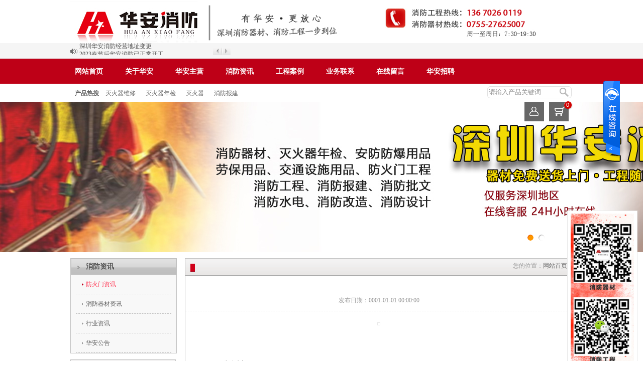

--- FILE ---
content_type: text/html; charset=utf-8
request_url: http://www.hasz119.com/cn/categorypage_detail-743325-825203-1.html
body_size: 10463
content:

<!DOCTYPE html PUBLIC "-//W3C//DTD XHTML 1.0 Transitional//EN" "http://www.w3.org/TR/xhtml1/DTD/xhtml1-transitional.dtd">
<html xmlns="http://www.w3.org/1999/xhtml">
<head>
    <meta http-equiv="Content-Type" content="text/html; charset=utf-8" />
    <meta http-equiv="X-UA-Compatible" content="IE=edge, chrome=1"/>
<meta http-equiv="Content-Type" content="text/html; charset=utf-8" />
<title>-深圳市华安消防器材设备有限公司</title>
<meta name="keywords" content="深圳灭火器,深圳防火门,深圳消防工程,深圳灭火器维修,深圳消防报建,深圳消防器材,深圳消防安装,深圳消防改造,深圳消防公司" />
<meta name="description" content="专业提供深圳消防器材送货上门、灭火器维修，消防门定制安装，消防工程设计、报建、施工、验收、消防维保服务，深圳地区，免费上门看现场，联系方式长期有效。，联系人：陈，联系电话：13670260119" />
<link href="http://jscssimage.jz60.com/y30/cn/css/1/css.css" type="text/css" rel="stylesheet" /><script src="/OnlineService.aspx?UserInfo_ID=743325&LanguageVersion=0" type="text/javascript" charset="UTF-8"></script>
<style>
.nav_1, .nav_2, .nav_3, .nav_4{ height: 93px;   }

</style>
<meta baidu-gxt-verify-token="f6a578675b1978ab4d49161d0f7e03e4"><meta name="360-site-verification" content="8dcf476cc4e2a90e86e6eb0ab8f42a8c" />     
    <link href="http://jscssimage.jz60.com/y30/cn/css/1/common.css" rel="stylesheet" />
    <script src="http://jscssimage.jz60.com/y30/cn/javascript/jquery-1.8.3.min.js" type="text/javascript"></script>
    <script type="text/javascript" src="http://jscssimage.jz60.com/y30/cn/javascript/Common.js"></script>
</head>
<body>
    <form name="form1" method="post" action="categorypage_detail-743325-825203-1.html" id="form1">
<div>
<input type="hidden" name="__EVENTTARGET" id="__EVENTTARGET" value="" />
<input type="hidden" name="__EVENTARGUMENT" id="__EVENTARGUMENT" value="" />
<input type="hidden" name="__VIEWSTATE" id="__VIEWSTATE" value="/wEPDwUKLTkzOTEyNDM0MGRkj5aiFjZ+HUQkPhhrKUmnA8n9BLw=" />
</div>

<script type="text/javascript">
//<![CDATA[
var theForm = document.forms['form1'];
if (!theForm) {
    theForm = document.form1;
}
function __doPostBack(eventTarget, eventArgument) {
    if (!theForm.onsubmit || (theForm.onsubmit() != false)) {
        theForm.__EVENTTARGET.value = eventTarget;
        theForm.__EVENTARGUMENT.value = eventArgument;
        theForm.submit();
    }
}
//]]>
</script>


<script src="/WebResource.axd?d=_2HVjGUnGWxBmJQIXLEeK1dmXZBdJLbWbt6QprR09Dwa0PesriMhKvu33VZloWROfXzg1z-SlXWI-LWhV3ZXchY3Aps1&amp;t=638308289016623022" type="text/javascript"></script>


<script src="/ScriptResource.axd?d=-rYJ29o5BtYPPDsmy2URaSjH_TiGRq5HB608UuBBTsp5E3hC6ZdmzX1JmQFMQRcoEz9wH_DI9No0jNRX-0Apo-xxWVfLoQGBc8b5aoV5Ka3IKUJaR-W7Ra2Rq8Z53AEnYarsxnI29lWaYEZLZSjkgAu0HajWdfZCZ4s2bKI5gTUv_f_u0&amp;t=ffffffff934f7aa9" type="text/javascript"></script>
<script type="text/javascript">
//<![CDATA[
if (typeof(Sys) === 'undefined') throw new Error('ASP.NET Ajax 客户端框架未能加载。');
//]]>
</script>

<script src="/ScriptResource.axd?d=q1h9TI-AkHre7Ug5Go3N6oxzLuoVvlauED0_3ke4x9lKIeUltmEjb-BBfJOsSZlMBwLOCoElVtzDAi1i6lkmqAvNlTgVCYutOTassi4EYQI77HXgOben4r8eijU_dNwxEINovaKafE_18g3pNqe9w2JBlfVM6drFQPS2KrrxjWFnlnzY0&amp;t=ffffffff934f7aa9" type="text/javascript"></script>
<div>

	<input type="hidden" name="__VIEWSTATEGENERATOR" id="__VIEWSTATEGENERATOR" value="9E7841C4" />
</div>
    <input type="hidden" id="LanguageVersionColor" name="LanguageVersionColor" value="1" /><input type="hidden" id="IssytcUrl" name="Issytc_Url" value="http://jscssimage.jz60.com/y30" />
    

<div id="header">
<script type="text/javascript">
//<![CDATA[
Sys.WebForms.PageRequestManager._initialize('Top1$ScriptManager1', document.getElementById('form1'));
Sys.WebForms.PageRequestManager.getInstance()._updateControls(['tTop1$ctl03$UpdatePanel2','tTop1$ctl03$UpdatePanel1'], [], [], 90);
//]]>
</script>

  <div id="Top1_pl_TOP">
	
    


<div id="frontinsertimage1" >
<div class="logobox">
      <div class="container w1000">
        <div id="Top1_ctl00_pl_ViewSortClass2" corpsite_valueNum="299" sortclass1_valuenum="2" data-type="2">
		
<link href="http://jscssimage.jz60.com/y30/cn/css/1/frontinsertimage/logo/A.css" rel="stylesheet" />
<div id="logo_A">
    <div class="logo_img">
    
    <img src="http://file03.up71.com/File/CorpFrontInsertImage/2024/08/17/hasz119_7183_20240817113525.jpg" alt="Logo" title="Logo" />
    </div>
</div>
<link href="http://jscssimage.jz60.com/y30/cn/css/1/frontinsertimage/hotline/A.css" rel="stylesheet" />
<div id="hotline_A">
    <div class="hotline_img">
        <img src="http://file03.up71.com/File/CorpFrontInsertImage/2022/07/25/hasz119_7183_20220725162155.jpg" alt="hotline" title="hotline" />
    </div>
    <div class="languages">
      
    </div>

</div>
	</div>
        </div>
</div>
</div>



<div class="loginbar">
    <div class="container w1000">
        <div id="Top1_ctl01_pl_ViewSortClass2" corpsite_valueNum="299" sortclass1_valuenum="1" data-type="2">
		
<script type="text/javascript" src="http://jscssimage.jz60.com/y30/cn/javascript/top/categorypage/announce/A/newsScroll.js"></script>
<link href="http://jscssimage.jz60.com/y30/cn/css/1/announce/announce/A.css" rel="stylesheet" />
<div class="tips">
  <span><a href="javascript:void(0)" ><img src="http://file03.up71.com/File/CorpFrontInsertImage/2018/11/02/hasz119_718398_20181102090748.gif" width="18" height="16" border="0" id="news_rolling_up" /></a></span>
        <span><a href="javascript:void(0)" ><img src="http://file03.up71.com/File/CorpFrontInsertImage/2018/11/02/hasz119_718399_20181102090748.gif" width="18" height="16" border="0" id="news_rolling_down" /></a></span>
    <div class="t"></div>
    <div class="box" id="news_rolling">
      <ul><!--#region公司公告-->
          
                  <li><a href="/cn/categorypage_detail-743325-899958-4.html" title='深圳华安消防经营地址变更'>深圳华安消防经营地址变更</a></li>
              
                  <li><a href="/cn/categorypage_detail-743325-890187-4.html" title='2023春节后华安消防已正常开工'>2023春节后华安消防已正常开工</a></li>
              
                  <li><a href="/cn/categorypage_detail-743325-890079-4.html" title='2023年华安消防春节放假时间安排'>2023年华安消防春节放假时间安排</a></li>
              
                  <li><a href="/cn/categorypage_detail-743325-886422-4.html" title='2022华安消防国庆放假时间安排'>2022华安消防国庆放假时间安排</a></li>
              
                  <li><a href="/cn/categorypage_detail-743325-873775-4.html" title='2022年春节开工-深圳华安消防'>2022年春节开工-深圳华安消防</a></li>
              
                  <li><a href="/cn/categorypage_detail-743325-870063-4.html" title='2022年元旦放假安排-深圳华安消防'>2022年元旦放假安排-深圳华安消防</a></li>
              
                  <li><a href="/cn/categorypage_detail-743325-845920-4.html" title='2021年深圳华安消防五一劳动节放假安排'>2021年深圳华安消防五一劳动节放假安排</a></li>
              
                  <li><a href="/cn/categorypage_detail-743325-821456-4.html" title='2020年深圳华安消防中秋国庆放假通知'>2020年深圳华安消防中秋国庆放假通知</a></li>
              
                  <li><a href="/cn/categorypage_detail-743325-792178-4.html" title='2020年华安消防端午节放假通知'>2020年华安消防端午节放假通知</a></li>
              
                  <li><a href="/cn/categorypage_detail-743325-755368-4.html" title='2020年华安消防清明放假通知'>2020年华安消防清明放假通知</a></li>
              
      </ul><!--#endregion公司公告-->
    </div>         
</div>
	</div>
    </div>
</div>
<link rel="stylesheet" href="http://jscssimage.jz60.com/y30/cn/css/1/links/D.css" />
<script type="text/javascript" src="http://jscssimage.jz60.com/y30/cn/javascript/top/links/list/B/superslide.js"></script>
<script type="text/javascript" src="http://jscssimage.jz60.com/y30/cn/javascript/top/links/list/B/B.js"></script>
<div id="links_B">
  <div class="nav_w">
    <div class="nav clearfix">
        <ul id="nav" class="clearfix">
           <li id="index457683233" class="nli"><h3><a title="网站首页" href="/" >网站首页</a></h3></li><li id="singleclasspage1457683233" class="nli"><h3><a title="关于华安" href="/cn/singleclasspage-743325-1.html" >关于华安</a></h3><ul class="sub" ><i class="a_icon sub_arrow"></i><li ><div class="navdlist"><a href="/cn/singleclasspage-743325-1-10696.html" title="公司简介" >公司简介<em></em></a><a href="/cn/singleclasspage-743325-1-10697.html" title="主营范围" >主营范围<em></em></a><a href="/cn/singleclasspage-743325-1-10698.html" title="服务宗旨" >服务宗旨<em></em></a></div></li></ul></li><li id="product457683233" class="nli"><h3><a title="华安主营" href="/cn/product-743325.html" >华安主营</a></h3><ul class="sub" ><i class="a_icon sub_arrow"></i><li ><div class="navdlist"><a href="/cn/Product-743325-55146.html" title="消防器材" >消防器材<em></em></a><a href="/cn/Product-743325-55424.html" title="消防工程" >消防工程<em></em></a><a href="/cn/Product-743325-55416.html" title="灭火器维修" >灭火器维修<em></em></a><a href="/cn/Product-743325-55409.html" title="防火门工程" >防火门工程<em></em></a><a href="/cn/Product-743325-55428.html" title="交通道路用品" >交通道路用品<em></em></a><a href="/cn/Product-743325-203154.html" title="劳保防护系列" >劳保防护系列<em></em></a></div></li></ul></li><li id="categorypage1457683233" class="nli"><h3><a title="消防资讯" href="/cn/categorypage-743325-1.html" >消防资讯</a></h3><ul class="sub" ><i class="a_icon sub_arrow"></i><li ><div class="navdlist"><a href="/cn/categorypage-743325-1.html" title="防火门资讯" >防火门资讯<em></em></a><a href="/cn/categorypage-743325-3.html" title="消防器材资讯" >消防器材资讯<em></em></a><a href="/cn/categorypage-743325-2.html" title="行业资讯" >行业资讯<em></em></a><a href="/cn/categorypage-743325-4.html" title="华安公告" >华安公告<em></em></a></div></li></ul></li><li id="photo457683233" class="nli"><h3><a title="工程案例" href="/cn/photo-743325.html" >工程案例</a></h3></li><li id="singlepage2457683233" class="nli"><h3><a title="业务联系" href="/cn/singlepage-743325-2.html" >业务联系</a></h3></li><li id="guestbook457683233" class="nli"><h3><a title="在线留言" href="/cn/guestbook-743325.html" >在线留言</a></h3></li><li id="inviteinfo457683233" class="nli"><h3><a title="华安招聘" href="/cn/inviteinfo-743325.html" >华安招聘</a></h3></li>
        </ul>
    </div> 
    </div> 
</div>
<style type="text/css">
#links_B #nav .sub a {
    padding: 5px !important;
}
</style>
<link rel="stylesheet" href="http://jscssimage.jz60.com/y30/cn/css/1/search/A.css" />
<script type="text/javascript" src="http://jscssimage.jz60.com/y30/cn/javascript/top/product/productsearch/A/search.js"></script>
<script type="text/javascript" src="http://jscssimage.jz60.com/y30/cn/javascript/top_Menber.js"></script>
<input type="hidden" id="SearchKeyword" value="请输入产品关键词" /> 
<style type="text/css">
#search_A .hot_search .top_search .box input {
    width: 162px !important;
}
#search_A .hot_search .top_search span .btsub {
    margin-top: 1px !important;
}
</style>
<div id="search_A">
    <div class="box_search">
      
      <div class="hot_search">
        <div class="container">
          <div class="sobox">
            <div class="hot_keyword">
            
            <input type="hidden" id="UserInfo_ID" name="UserInfo_ID" value="743325" />
            <strong>产品热搜</strong>
            <a href="/cn/product-743325-0-0-0-0-1-灭火器维修.html" title="灭火器维修">灭火器维修</a><a href="/cn/product-743325-0-0-0-0-1-灭火器年检.html" title="灭火器年检">灭火器年检</a><a href="/cn/product-743325-0-0-0-0-1-灭火器.html" title="灭火器">灭火器</a><a href="/cn/product-743325-0-0-0-0-1-消防报建.html" title="消防报建">消防报建</a>
            </div>
            <div class="top_search"><span class="box">
              <input type="text" name="keyword" id="keyword" onfocus="this.value=&quot;&quot;" onblur="if(this.value==&quot;&quot; || this.value==null) this.value=&quot;请输入产品关键词&quot;" value='请输入产品关键词' onkeydown="return SubmitKeyClickCpSearch(event)"/></span>
              
              <span>
              <input type="button" id="btnSearch" style="background-image:url(http://file03.up71.com/File/CorpFrontInsertImage/2018/11/02/hasz119_718379_20181102090748.gif);" onclick="return searchForm()" class="btsub" />
              </span>
             </div>
          </div>
        </div>
    </div>
      
    
    <div id="Top1_ctl03_MemberCart" class="box2">
        <div class="quick_links">
          <div class="member">
              <ul>
                <li><a href="/cn/member/A/cart-743325.html" style="background-image:url('http://jscssimage.jz60.com/y30/cn/images/1/member/images/y28-10.gif'); width:39px; height:39px;">
                <div class="pf">
                  <div class="quantity"><div id="Top1_ctl03_UpdatePanel2">
		0
	</div></div>
                </div>
                </a>
                  <div class="Shopcart_box">
                    <ul>
                     <div id="Top1_ctl03_UpdatePanel1">
		
                                    
                                
	</div>
                    </ul>
                     <div class="button">
                        
                        <a href="/cn/member/A/cart-743325.html" title="进入购物车下单">进入购物车下单</a>
                     </div>
                  </div>
                </li>
                <li><a href="/cn/member/A/hyindex-743325.html" style="background-image:url('http://jscssimage.jz60.com/y30/cn/images/1/member/images/y28-11.gif'); width:39px; height:39px;"><div class="pf">&nbsp;</div>
                </a>
                  <div class="link">
                    <div class="login">
                     <a href="/cn/member/A/login-743325.html" style="background-image: url('http://jscssimage.jz60.com/y30/cn/images/1/member/images/login_bg.gif');"
                        title="会员登录">
                         <!--会员登录-->会员登录</a> 
                         <a href="/cn/member/A/regist-743325.html"
                            style="background-image: url('http://jscssimage.jz60.com/y30/cn/images/1/member/images/register.gif');" title="免费注册">
                            <!--免费注册-->
                            免费注册
                        </a>
                    </div>
                    <ul>
                     <li><a href="/cn/member/A/hyindex-743325.html" title="会员管理首页 ">
                                <img src="http://file03.up71.com/File/CorpFrontInsertImage/2018/11/02/hasz119_7183112_20181102090749.gif" border="0" width="15" height="13" alt="会员管理首页" title="会员管理首页"/><!--会员管理首页-->会员管理首页
                            </a></li>
                            <li><a href="/cn/member/A/cart-743325.html" title="我的购物车">
                                <img src="http://file03.up71.com/File/CorpFrontInsertImage/2018/11/02/hasz119_7183111_20181102090749.gif" border="0" width="15" height="13" alt="我的购物车" title="我的购物车"/><!--我的购物车-->我的购物车
                            </a></li>
                            <li><a href="/cn/member/A/corporder-743325.html" title="我的订单">
                                <img src="http://file03.up71.com/File/CorpFrontInsertImage/2018/11/02/hasz119_7183110_20181102090749.gif" border="0" width="15" height="13" alt="我的订单" title="我的订单"/><!--我的订单-->我的订单
                            </a></li>
                            <li><a href="/cn/member/A/corporder-743325.html" title="件">
                                <img src="http://file03.up71.com/File/CorpFrontInsertImage/2018/11/02/hasz119_7183109_20181102090749.gif" border="0" width="15" height="13" alt="订单查询" title="订单查询"/><!--订单查询-->订单查询
                            </a></li>
                            <li><a href="/cn/member/A/corpcustomerinfo_modify-743325.html"
                                title="会员资料修改">
                                <img src="http://file03.up71.com/File/CorpFrontInsertImage/2018/11/02/hasz119_7183108_20181102090749.gif" border="0" width="15" height="13" alt="会员资料修改" title="会员资料修改"/><!--会员资料修改-->会员资料修改</a></li>
                            <li><a href="/cn/member/A/corpcustomerpassword_modify-743325.html"
                                title="会员密码修改">
                                <img src="http://file03.up71.com/File/CorpFrontInsertImage/2018/11/02/hasz119_7183107_20181102090749.gif" border="0" width="15" height="13" alt="会员密码修改" title="会员密码修改"/><!--会员密码修改-->会员密码修改</a></li>
                            <li><a href="/cn/member/A/exit-743325.html" title="安全退出">
                                <img src="http://file03.up71.com/File/CorpFrontInsertImage/2018/11/02/hasz119_7183106_20181102090749.gif" border="0" width="15" height="13" alt="安全退出" title="安全退出"/><!--安全退出-->安全退出</a></li>
                      <div class="remove"></div>
                    </ul>
                  </div>
                </li>
              </ul>
          </div>
        </div>
    </div>

    </div>

</div>
<link href="http://jscssimage.jz60.com/y30/cn/css/1/banner/A.css" rel="stylesheet" />
<script type="text/javascript" src="http://jscssimage.jz60.com/y30/cn/javascript/top/frontbanner/banner/A/archefoucs.js"></script>
<div class="main_banner"  style="height:300px;">
<div class="gg" id="gg" style="height:300px;">
<div class="ggLoading">
<div class="ggLoading2"><span>百叶窗图片载入中</span></div>
</div>
<div class="ggs" style="height:300px;">
<div class="ggBox" id="ggBox" style="width:1920px;height:300px;">

<a href="javascript:;" style="z-index: 2; opacity: 1;"  title=""><img alt="" src="http://file03.up71.com/File/CorpFrontBanner/2020/03/31/hasz119_7183_20200331144922.jpg" width="1920" height="300"/></a>
<a href="javascript:;" style="z-index: 1; opacity: 0;"  title=""><img alt="" src="http://file03.up71.com/File/CorpFrontBanner/2018/11/02/hasz119_71832_20181102090744.jpg" width="1920" height="300"/></a></div>
</div>
<div class="ggb">
<div class="ggBtns" id="ggBtns">
<a title="2" href='javascript:void(0)' class="ggOn"><em></em></a>
<a title="1" href='javascript:void(0)'><em></em></a>
</div></div></div></div>
</div>
</div>


    <div id="pages_main" class="w1000 r_t_12">
    <div class="pages_left">
   
    <div class="pages_left y3_fl_left">
    <ul class="left_nav">
          <li><span><a href="/cn/categorypage-743325-1.html"  title="消防资讯">
          消防资讯</a></span>
    <div class="ejfl"> 
    
              <span><a id="Current" href='/cn/categorypage-743325-1.html' title='防火门资讯'>防火门资讯</a></span>  
              
              <span><a href='/cn/categorypage-743325-3.html' title='消防器材资讯'>消防器材资讯</a></span>  
              
              <span><a href='/cn/categorypage-743325-2.html' title='行业资讯'>行业资讯</a></span>  
              
              <span><a href='/cn/categorypage-743325-4.html' title='华安公告'>华安公告</a></span>  
                        
     <div class="remove"></div>
            </div>
          </li>
     </ul>
    
 <div  class="news_list_n r_t_12">
        <div class="block_title">
          <div class="name left_name"><a href="/cn/categorypage-743325-1.html" alt="推荐资讯" title="推荐资讯">推荐资讯</a></div>
        </div>
        <div class="news_list_n_box">
          <ul>
         
            <li> <a href="/cn/categorypage_detail-743325-981730-3.html" title='GB4351-2023新标下，为什么灭火器涨价了'>
            GB4351-2023新标下，为什</a> </li>
            
            <li> <a href="/cn/categorypage_detail-743325-981729-2.html" title='深圳**室消防安装 5 大重点（一次性清单）'>
            深圳**室消防安装 5 大重...</a> </li>
            
            <li> <a href="/cn/categorypage_detail-743325-971970-3.html" title='灭火器为什么要年检'>
            灭火器为什么要年检</a> </li>
            
            <li> <a href="/cn/categorypage_detail-743325-970437-3.html" title='线下灭火器怎么挑选'>
            线下灭火器怎么挑选</a> </li>
            
            <li> <a href="/cn/categorypage_detail-743325-962039-3.html" title='电动车棚内选择什么灭火器系统'>
            电动车棚内选择什么灭火器...</a> </li>
            
            <li> <a href="/cn/categorypage_detail-743325-959491-2.html" title='消防自动喷水灭火系统是什么系统'>
            消防自动喷水灭火系统是什...</a> </li>
            
            <li> <a href="/cn/categorypage_detail-743325-959490-2.html" title='消防工程泛指哪些'>
            消防工程泛指哪些</a> </li>
            
            <li> <a href="/cn/categorypage_detail-743325-958726-1.html" title='原来防火门和普通门差这么大'>
            原来防火门和普通门差这么...</a> </li>
                       
          </ul>
        </div>
      </div>
    
 
 
 <div class="lx r_t_12">
 <div class="block_title">
 <div class="name left_name"><a href="/cn/singlepage-743325-2.html" title="联系我们">联系我们</a></div>
 </div>
 <div class="lx_box">
             <p><a href="/cn/singlepage-743325-2.html"><img src="http://file03.up71.com/File/CorpPageImages/2018/11/02/0_hasz119_7183_0_15_20181102090742.jpg" border="0" width="186" height="96" alt="联系我们" title="联系我们" /></a><br />
            </p>
           <p>
	器材送货热线:<span style="color:#ff0000;"><font face="Verdana, sans-serif"><b>27625007</b></font></span></p>
<p>
	消防施工报建:<span style="color:#ff0000;"><strong><span style="font-family: Verdana, sans-serif; font-size: 9pt;">13670260119</span></strong></span></p>
<div id="zkbdmap20181128114653" style="width:500px;height:500px;border:#ccc solid 1px;">
	&nbsp;</div>
<script src="http://api.map.baidu.com/api?v=1.4" type="text/javascript"></script><script type="text/javascript">
var sContent =
"<h4 style='margin:0 0 5px 0;padding:0.2em 0'>华安消防（石岩总店）</h4>" +
"" + 
"<p style='margin:0;line-height:1.5;font-size:13px;width:310px;'>联系电话：0755-27625007<br/>公司地址：深圳市宝安区石岩塘头路口联盛达市场大厦西02 华安消防</p>" + 
"</div>";
var map = new BMap.Map("zkbdmap20181128114653");
var point = new BMap.Point(113.935482784,22.6790701871);
var infoWindow = new BMap.InfoWindow(sContent);
var marker = new BMap.Marker(point);
map.addOverlay(marker);
marker.addEventListener("click", function(){
LoadInfoWindow(this,infoWindow);
});
map.openInfoWindow(infoWindow,point);
map.enableScrollWheelZoom();
map.enableContinuousZoom();
map.centerAndZoom(point, 15);
function LoadInfoWindow(marker,infoWindow){
marker.openInfoWindow(infoWindow);
document.getElementById('imgDemo').onload = function (){
infoWindow.redraw();
}}
</script>
 </div>
 </div>
    </div>    
      </div>
    <div class="pages_right"><div class="block_title">
                <span class="location">您的位置：<a href="/" title="网站首页">网站首页</a>
                </span>
                 <div class="name"></div>
        </div>
    <div class="block_box ProductInfo">
    <div class="ArticleTitle">
    <h1></h1>
    </div>
    <div class="ReleaseDate">发布日期：0001-01-01 00:00:00</div>
    <div class="ArticleContent"> 
    <p align="center"><a href="" title="" target="_blank"><img class="img_hover3" alt="" src="" border="0" /></a></p>　
     <p></p>
    </div>   
    <div class="Thenext">
                  <span class="on">上一篇：<a href="/cn/categorypage_detail-743325-362997-1.html" title=" 何为防火门">何为防火门</a></span>
                  <span class="next">下一篇：没有下一篇了</span></div>
    <div class="Keywords">文章关键词：</div>
    
 <div class="cp_nweslist r_t_12">
 <div class="block_title"> <span class="location"> <a href="/cn/categorypage-743325-1.html" alt="推荐资讯" title="推荐资讯">更多</a></span>
 <div class="name"> <a href="/cn/categorypage-743325-1.html" alt="推荐资讯" title="推荐资讯">推荐资讯</a></div>
 </div>
 <div class="bottomnewslist">
       
<ul>
    
            <li><span>2025-08-07</span><a href="/cn/categorypage_detail-743325-981730-3.html" title='GB4351-2023新标下，为什么灭火器涨价了'>
            GB4351-2023新标下，为什么灭火器涨价了</a></li>
        
            <li><span>2025-08-07</span><a href="/cn/categorypage_detail-743325-981729-2.html" title='深圳**室消防安装 5 大重点（一次性清单）'>
            深圳**室消防安装 5 大重点（一次性清单...</a></li>
        
            <li><span>2025-03-12</span><a href="/cn/categorypage_detail-743325-971970-3.html" title='灭火器为什么要年检'>
            灭火器为什么要年检</a></li>
        
            <li><span>2025-02-18</span><a href="/cn/categorypage_detail-743325-970437-3.html" title='线下灭火器怎么挑选'>
            线下灭火器怎么挑选</a></li>
        
            <li><span>2024-07-20</span><a href="/cn/categorypage_detail-743325-962039-3.html" title='电动车棚内选择什么灭火器系统'>
            电动车棚内选择什么灭火器系统</a></li>
        
            <li><span>2024-06-18</span><a href="/cn/categorypage_detail-743325-959491-2.html" title='消防自动喷水灭火系统是什么系统'>
            消防自动喷水灭火系统是什么系统</a></li>
        
            <li><span>2024-06-18</span><a href="/cn/categorypage_detail-743325-959490-2.html" title='消防工程泛指哪些'>
            消防工程泛指哪些</a></li>
        
            <li><span>2024-05-29</span><a href="/cn/categorypage_detail-743325-958726-1.html" title='原来防火门和普通门差这么大'>
            原来防火门和普通门差这么大</a></li>
        
            <li><span>2024-05-22</span><a href="/cn/categorypage_detail-743325-958727-3.html" title='绝缘橡胶手套发白该如何处理'>
            绝缘橡胶手套发白该如何处理</a></li>
        
            <li><span>2024-05-10</span><a href="/cn/categorypage_detail-743325-958728-2.html" title='分租式工业建筑的消防安全管理要点'>
            分租式工业建筑的消防安全管理要点</a></li>
        
            <li><span>2024-04-24</span><a href="/cn/categorypage_detail-743325-958729-3.html" title='防火门与普通门的10点区别'>
            防火门与普通门的10点区别</a></li>
        
            <li><span>2024-04-18</span><a href="/cn/categorypage_detail-743325-958730-3.html" title='水基灭火器的5大缺点你知道吗'>
            水基灭火器的5大缺点你知道吗</a></li>
        
    <div class="remove"></div>
</ul>
 <div class="remove"></div>
 </div>
 </div>        
    <div class="remove"></div>
    </div>
    </div>
    <div class="remove"></div>   
    </div>
    <div id="Bottom1_pl_Bottom">
	


<div class="footer_box">
     <div class="bottom d12">
     <div id="Bottom1_ctl00_pl_ViewSortClass2" corpsite_valueNum="2991" sortclass1_valuenum="9" data-type="2">
		

 <div class="footer">
      <div class="bottom_logo">
      <img src="http://file03.up71.com/File/CorpPageImages/2024/08/17/0_hasz119_7183_20240817114303.jpg" border="0" width="176" height="75" alt="底部logo" title="底部logo" />
      </div>
      <div class="copyright"> 
        
        <p>
	<span style="font-family:微软雅黑;">版权所有：</span><span style="font-family: 微软雅黑;">深圳市宝安区石岩新华安消防器材商行</span></p>
<p>
	<span style="font-family: 微软雅黑;">&nbsp; &nbsp; &nbsp; &nbsp; &nbsp; &nbsp; &nbsp; &nbsp; &nbsp;</span><span style="font-family: 微软雅黑;">深圳市华安消防器材设备有限公司</span></p>
<p>
	<span style="font-family: 微软雅黑;">&nbsp; &nbsp; &nbsp; &nbsp; &nbsp; &nbsp; &nbsp; &nbsp; &nbsp;深圳市华峖消防工程有限公司　</span><span style="font-family: 微软雅黑;">　</span></p>
<p>
	<span style="font-family:微软雅黑;">固定电话：0755-27625007&nbsp; &nbsp; &nbsp; &nbsp; &nbsp;&nbsp;</span></p>
<p style="font-family: 微软雅黑;">
	主营业务：消防器材&nbsp; 灭火器维修 消防工程 设计报建 施工验收 维保开业</p>
<p style="color: rgb(118, 118, 118); font-family: 微软雅黑;">
	<span style="color:#000000;"><span style="font-family:微软雅黑;">公司地址：</span><span style="font-family: Arial, Verdana, sans-serif;">深圳市宝安区石岩街道应人石社区天宝路金三角4号104（松白路2118-1）&nbsp;</span></span></p>
        网站ICP备案号：<a  rel="nofollow" href="https://beian.miit.gov.cn/" target="_blank">粤ICP备15073781号-1</a><br />
        
	技术支持：<a href="http://www.jz60.com" rel="nofollow" target="_brank" title="牵牛建站">牵牛建站</a> | <a href="http://www.zk71.com/" rel="nofollow" target="_brank" title="中科商务网">中科商务网</a><a id="jszz_a" style="display:none;">&nbsp;</a>
<script>
(function(){
    var bp = document.createElement('script');
    var curProtocol = window.location.protocol.split(':')[0];
    if (curProtocol === 'https') {
        bp.src = 'https://zz.bdstatic.com/linksubmit/push.js';        
    }
    else {
        bp.src = 'http://push.zhanzhang.baidu.com/push.js';
    }
    var s = document.getElementsByTagName("script")[0];
    s.parentNode.insertBefore(bp, s);
})();

(function(){
var src = "https://s.ssl.qhres2.com/ssl/ab77b6ea7f3fbf79.js";
document.write('<script src="' + src + '" id="sozz"><\/script>');
})();
</script>&nbsp;|&nbsp;<a rel="nofollow" href='http://login.jz60.com/?userinfo_id=743325' title="网站管理"  target='_brank'>网站管理</a> </div>
      <div class="approve">
      <img src="http://file03.up71.com/File/CorpPageImages/2018/11/02/0_hasz119_7183_0_13_20181102090742.jpg" border="0" width="80" height="80" alt="底部二维码" title="底部二维码" />
      </div>
      <div class="remove"></div>
</div>
	</div>
     </div>
</div>
</div>
    

<script type="text/javascript">
//<![CDATA[
Sys.Application.initialize();
//]]>
</script>
</form>
    站长统计http://www.umeng.com/  
http://share.baidu.com/
</body>
</html>

--- FILE ---
content_type: text/html; charset=utf-8
request_url: http://www.hasz119.com/OnlineService.aspx?UserInfo_ID=743325&LanguageVersion=0
body_size: 1336
content:
document.write('<div id="zkeDivMove" style="left:0px;top:0px;width:141px;height:auto;position:absolute;z-index:9999;visibility: visible;"><script language="javascript" src="http://service.jz60.com/javascript/jqueryMove.js"></script><script language="javascript">var domain="zke360.com";var DevelopmentQQ="457683233";var LeftWidth_zke=10;var TopWidth_zke=120;var IsLeftOrRight="Right";var IsTopOrBottom="Top";var downSpeed=500;</script><div id="zkeOnlineService" style="position:absolute;z-index:9999;top:0px;"><div style="position:relative;z-index:9999;top:0px;"><link href="http://service.jz60.com/css/6/cn/style.css" rel="stylesheet" type="text/css" /><script language="javascript" src="http://service.jz60.com/javascript/jquery.min.js"></script><script language="javascript" src="http://service.jz60.com/javascript/tanchu.js"></script><div id="online_qq_layer" style=""  ><div id="online_qq_tab"><div class="online_icon"><a title="" id="floatShow" style="display:block;" href="javascript:void(0);">&nbsp;</a><a title="" id="floatHide" style="display:none;" href="javascript:void(0);">&nbsp;</a></div></div><div id="onlineService" style="display:none;border: 0;"><div class="online_windows overz"><div class="online_w_top"></div><div class="online_w_c overz"><div class="online_bar expand" id="onlineSort1"><div class="tt"></div><div class="online_content overz" id="onlineType1"><ul class="overz"><li><img src="http://service.jz60.com/images2/6/cn/qqonline.png" hspace="2" border="0" align="absmiddle"/><a href="tencent://message/?uin=1207861241&amp;Site=客服&amp;Menu=yes" class="qq_icon" title="QQ:1207861241"><span>华安许小姐</span></a><div class="clear"></div></li></ul></div></div></div><div class="online_w_bottom"></div></div></div></div></div></div></div>');document.write('<style type="text/css">.zkeerright{position:fixed;top:200px;right:11px;width:auto; _position:absolute;z-index:990;display:none;font-size:12px;}.zkeerright .ertext{border: 1px solid #e9e9e9;background-color:#ffffff;float:left;clear:both;text-align:center;padding-top:5px;}.zkeerright .ertext span{text-align:center;padding:6px;}.zkeerright .ertext p{text-align:center;padding:0px 5px 5px 5px;margin:0px;clear:both;}.zkeerright .erclose{text-align:right;padding-right:5px;}</style><div class="zkeerright" id="zkeerright"><div id="kefuTopWidth_zke" style="display:none;">120</div><div class="ertext"><span><img src="http://file03.up71.com/File/CorpZXKFTP/2018/11/10/0_hasz119_7183_20181110140718.jpg" width="126" border="0" alt="微信扫一扫加好友咨询" title="微信扫一扫加好友咨询"/></span><p>微信扫一扫加好友咨询</p></div></div><script language="javascript" src="http://service.jz60.com/javascript/zkeerright.js"></script>');

--- FILE ---
content_type: text/css
request_url: http://jscssimage.jz60.com/y30/cn/css/1/css.css
body_size: 13335
content:
@charset "utf-8";
body {
	font-size: 12px;
	font-family:"微软雅黑";
	margin: 0px;
	padding: 0px;
	color: #535353;
	min-width: 1000px;
}

ul {
	margin: 0px;
	padding: 0px;
}
a {
	color: #535353;
	text-decoration: none;
}

p {
	margin: 0px;
}
li {
	list-style-type: none;
}
dl, dd, dt, img {
	margin: 0px;
	padding: 0px;
	border:0px;
}
h1, h2, h3 {
	margin: 0px;
	padding: 0px;
}
em {
	font-style: normal;
}
.r_t_15 {
	margin-top: 15px;
}
.r_t_12 {
	margin-top: 12px;
}
.r_12 {
	padding:12px 10px;
}
.r_l_12 {
	padding:12px 10px;
}
.w1000 {
	height: auto;
	width: 1000px;
	margin-right: auto;
	margin-left: auto;
	clear: both;
	float: none;
}
.remove {
	clear: both;
	float: none;
	font-size: 1px;
	line-height: 1px;
}
.container1 {
	position: relative;
}

#main .size1 {
	height: 710px;
}




#main .main_summary {
	height: 92px;
	position: relative;
	z-index: 10000000;
}
#main .main_summary div {
	position: absolute;
	left: 0px;
	bottom: 0px;
	z-index: 100000000;
}
.picbox {
	position: absolute;
	z-index: 1;
}
#main .container1 .c1 {
	position: absolute;
	z-index: 2;
	left: 120px;
	font-size: 32px;
	line-height: 48px;
	color: #FFFFFF;
	top: 35px;
}
#main .container1 .c1 em {
	color: #fffc00;
}
#main .container1 .c2 {
	position: absolute;
	left: 40px;
	top: 120px;
	z-index: 2;
	width: 420px;
}
#main .container1 .c2 ul li {
	line-height: 24px;
	font-size: 16px;
	padding-top: 15px;
	padding-bottom: 15px;
	border-bottom-width: 1px;
	border-bottom-style: dashed;
	border-bottom-color: #CCCCCC;
}
#main .container1 .c2 ul li strong {
	color: #ff5a00;
}
#main .container1 .c2 ul li span {
	display: block;
	float: left;
	height: 50px;
	width: 50px;
	line-height: 50px;
	text-align: center;
	font-size: 60px;
	font-style: italic;
	color: #ff5a00;
	padding-right: 10px;
	font-family: "Times New Roman", Times, serif;
	font-weight: bold;
}
#main .container1 .c3 {
	position: absolute;
	top: 435px;
	z-index: 2;
	width: 420px;
	right: 40px;
}
#main .container1 .c3 ul li {
	line-height: 24px;
	font-size: 16px;
	padding-top: 15px;
	padding-bottom: 15px;
	border-bottom-width: 1px;
	border-bottom-style: dashed;
	border-bottom-color: #CCCCCC;
}
#main .container1 .c3 ul li strong {
	color: #ff5a00;
}
#main .container1 .c3 ul li span {
	display: block;
	float: left;
	height: 50px;
	width: 50px;
	line-height: 50px;
	text-align: center;
	font-size: 60px;
	font-style: italic;
	color: #ff5a00;
	padding-right: 10px;
	font-family: "Times New Roman", Times, serif;
	font-weight: bold;
}
.product_nav ul {
	background-image: url(../../images/1/09.gif);
	height: 47px;
}
.product_nav ul li {
	float: left;
	height: 47px;
	width: 334px;
}
.product_nav ul li a {
	display: block;
	float: left;
	height: 47px;
	font-size: 18px;
	color: #FFFFFF;
	font-weight: bold;
	line-height: 47px;
	width: 334px;
	text-align: center;
}
#main .product_nav .Current a {
	background-position: bottom;
	color: #000000;
	background-image: url(../../images/1/09.gif);
}
.product_nav ul li a:hover {
	background-image: url(../../images/1/09.gif);
	background-repeat: no-repeat;
	background-position: left bottom;
	color: #000000;
	text-decoration: none;
}
.product_nav ul .n2 a:hover {
	background-position: -334px bottom;
}
.product_nav ul .n3 a:hover {
	background-position: right bottom;
}
.container1 .piclist {
	height: 302px;
	width: 1002px;
	overflow: hidden;
	clear: both;
	float: none;
}
.container1 .piclist ul li {
	height: 302px;
	width: 1002px;
}
.container1 .piclist ul li div {
	font-size: 14px;
	line-height: 22px;
	padding-top: 50px;
	padding-right: 50px;
	padding-left: 60px;
}
.container1 .piclist ul li div span {
	font-size: 20px;
	color: #e21a36;
}
.container1 .piclist ul li div span p {
	padding-top: 8px;
}
.container1 .piclist ul li div p {
	padding-top: 12px;
}
.container1 .piclist ul li div span strong {
	font-size: 26px;
}
.new_Product_box {
	background-image: url(../../images/1/11.gif);
	background-repeat: repeat-y;
	margin-top: 12px;
	border-top-width: 1px;
	border-bottom-width: 1px;
	border-top-style: solid;
	border-bottom-style: solid;
	border-top-color: #F2F2F4;
	border-bottom-color: #F2F2F4;
	padding-bottom: 20px;
}
.new_Product_box .left_class {
	float: left;
	height: auto;
	width: 230px;
	margin-left: 10px;
	margin-top: 20px;
}
.new_Product_box .right_productlist {
	float: right;
	width: 712px;
	margin-top: 20px;
	margin-right: 10px;
}
.new_Product_box .left_class ul li {
	width: 230px;
	height: 58px;
	line-height: 58px;
	background-image: url(../../images/1/12.gif);
}
.new_Product_box .left_class ul li a {
	display: block;
	height: 58px;
	width: 230px;
	background-image: url(../../images/1/12.gif);
	font-size: 15px;
}
.new_Product_box .left_class ul li a img {
	border-top-style: none;
	border-right-style: none;
	border-bottom-style: none;
	border-left-style: none;
	float: left;
	margin-top: 10px;
	margin-right: 5px;
	margin-left: 5px;
}
.new_Product_box .left_class ul li a:hover, .new_Product_box .left_class ul .Current a {
	background-image: url(../../images/1/13.gif);
	color: #FFFFFF;
	text-decoration: none;
}
.new_Product_box .right_productlist ul li {
	height: 355px;
	width: 355px;
	float: left;
	display: block;
}
.new_Product_box .right_productlist ul li .pic {
	height: 355px;
	width: 355px;
}
.new_Product_box .right_productlist ul li .pic span {
	display: block;
	height: 355px;
	width: 355px;
}
.new_Product_box .right_productlist ul li .pic {
	height: 355px;
	width: 355px;
	margin-right: auto;
	margin-left: auto;
	text-align: center;
	display: table;
}
.new_Product_box .right_productlist ul li .pic span {
	display: table-cell;
	vertical-align: middle;
}
.new_Product_box .right_productlist ul li .pic {
*position: relative;
*overflow: hidden;
}/*IE6*/
.new_Product_box .right_productlist ul li .pic span {
*position: absolute;
*left: 50%;
*top: 50%;
}/*IE6*/
.new_Product_box .right_productlist ul li .pic span img {
*position: relative;
*left: -50%;
*top: -50%;
}/*IE6*/
.new_Product_box .right_productlist ul li .text {
	text-align: center;
	font-size: 18px;
	font-weight: bold;
	padding-top: 5px;
	padding-bottom: 5px;
}
.new_Product_box .right_productlist ul li p {
	line-height: 22px;
	color: #666666;
	padding-right: 10px;
	padding-left: 10px;
}
.new_Product_box .right_productlist ul li p img {
	float: right;
	margin-right: 8px;
}
.container1 .guarantee_box {
	height: 280px;
	width: 1002px;
	background-image: url(../../images/1/15.jpg);
}
.container1 .guarantee_box ul li {
	float: left;
	height: auto;
	width: 210px;
	padding-right: 20px;
	padding-left: 20px;
	line-height: 26px;
	color: #666666;
	padding-top: 20px;
}
.container1 .guarantee_box ul li strong {
	font-size: 18px;
	color: #e21a36;
}
#main .adbox1 {
	background-image: url(../../images/1/18.gif);
	height: 63px;
	text-align: center;
	color: #FFFFFF;
	font-size: 16px;
	line-height: 28px;
	padding-top: 10px;
}
#main .adbox1 strong {
	font-size: 24px;
}
#main .adbox1 span {
	color: #fffc00;
}
.superiority_box {
	height: 384px;
	width: 100%;
	background-repeat: no-repeat;
	background-position: center top;
}
.superiority_box .box {
	height: 384px;
	position: relative;
}
.superiority_box .box .pic {
	position: absolute;
	z-index: 2;
	left: 185px;
	top: 116px;
}
.superiority_box .box ul li {
	position: absolute;
	line-height: 24px;
	z-index: 3;
}
.superiority_box .box ul li span {
	font-size: 42px;
	display: block;
	float: left;
	font-style: italic;
	font-family: "Times New Roman", Times, serif;
	font-weight: bold;
	color: #e21a36;
}
.superiority_box .box ul li strong {
	color: #ff5a00;
	font-size: 18px;
}
.superiority_box .box ul li p {
	clear: both;
	float: none;
	padding-top: 8px;
}
.superiority_box .box ul .n1 {
	left: 10px;
	top: 20px;
	width: 380px;
}
.superiority_box .box ul .n2 {
	top: 20px;
	right: 10px;
	width: 370px;
}
.superiority_box .box ul .n3 {
	left: 10px;
	top: 205px;
	width: 380px;
}
.superiority_box .box ul .n4 {
	top: 205px;
	right: 10px;
	width: 415px;
}
#main .reasons_join {
	height: 792px;
	background-repeat: no-repeat;
	background-position: center top;
}
#main .reasons_join .contents {
	height: 792px;
	position: relative;
}
#main .reasons_join .contents .title {
	position: absolute;
	z-index: 4;
	left: 80px;
	top: 20px;
	color: #FFFFFF;
}
#main .reasons_join .contents .title .hs {
	color: #fffc00;
	font-size: 42px;
	line-height: 42px;
	font-style: italic;
	padding-right: 7px;
}
#main .reasons_join .contents .title span {
	display: block;
	white-space: nowrap;
	float: left;
	font-size: 24px;
	font-weight: bold;
	line-height: 42px;
}
#main .reasons_join .contents .gift {
	position: absolute;
	top: 100px;
	z-index: 4;
	left: 80px;
}
#main .reasons_join .contents .gift ul li {
	font-size: 16px;
	line-height: 86px;
}
#main .reasons_join .contents .gift ul li span {
	font-weight: bold;
}
#main .reasons_join .contents .gift ul li strong {
	color: #FF0000;
}
#main .reasons_join .contents .join_protection {
	position: absolute;
	top: 90px;
	right: 15px;
	width: 278px;
}
#main .reasons_join .contents .join_protection p {
	font-size: 32px;
	color: #ff5a00;
	font-weight: bold;
	padding-left: 21px;
}
#main .reasons_join .contents .join_protection ul li {
	height: 29px;
	width: 257px;
	line-height: 29px;
	padding-left: 20px;
	font-size: 14px;
	margin-top: 15px;
}
#main .reasons_join .contents .join_protection ul li span {
	color: #ff5a00;
}
#main .reasons_join .contents .join_protection ul li:hover {
	background-image: url(../../images/1/20.gif);
}
#main .reasons_join .contents .join_protection ul li:hover span {
	color: #FF0000;
}
#main .reasons_join .contents .text1 {
	position: absolute;
	bottom: 70px;
	z-index: 5;
	left: 348px;
	font-size: 24px;
	color: #FF0000;
	width: 532px;
}
#main .reasons_join .contents .text1 img {
	float: right;
	margin-top: 5px;
	margin-right: 10px;
}
#main .reasons_join .contents .text1 strong {
	font-size: 36px;
	color: #e21a36;
}
/*通用区块开始*/

.block_title .name {
	height: 26px;
	font-size: 16px;
	color:#5a5a5a;
	padding-left:20px;
	background-image: url(../../images/1/title_ico.gif);
	background-repeat: no-repeat;
	background-position: 0px center;
}
.block_title .left_name {
	height: 32px;
	line-height: 32px;
	font-size: 14px;
	font-weight: bold;
	color:#444;
	padding-left:32px;
	background-image: url(../../images/1/title_ico.gif);
	background-repeat: no-repeat;
	background-position: 12px center;
}
.block_title {
	height: 35px;
	line-height: 35px;
	background-image: url("../../images/1/title_bg2.gif");
	background-repeat: repeat-x;
	background-position:0 bottom;
}
.block_title_a {
	height: 35px;
	font-size: 14px;
	line-height: 35px;
	padding-left:10px;
	color:#535353;
	border-bottom: 1px dashed #D8D8D8;
}
.block_title2 {
	height: 32px;
	line-height: 32px;
	background-image: url(../../images/1/block_02.gif);
	background-repeat: repeat-x;
	background-position:0 bottom;
}
.block_title .name2 {
	font-size: 14px;
}
.block_title .more1 {
	display:block;
	float: right;
	height:30px;
	width: 44px;
	vertical-align: middle;
	margin-top: 8px;
}
.block_title .more1 a {
	display: block;
	height: 16px;
	width: 44px;
	background-image: url(../../images/1/more.gif);
}
.block_title .more2 {
	display:block;
	float: right;
	height:30px;
	vertical-align: middle;
	margin-top: 8px;
	color: #999;
}
.block_title .more2 a {
	display: block;
	height: 16px;
	line-height:16px;
	color: #999;
}
/*通用区块开始结束*/
/*通用区块开始(纯色)*/
.block_title1 .l {
	float: left;
	height: 34px;
	width: 4px;
	background-color: #e21a36;
}
.block_title1 .r {
	float: right;
	width: 4px;
	height: 34px;
	background-color: #e21a36;
}
.block_title1 .name {
	line-height: 34px;
	font-size: 16px;
	font-weight: bold;
	padding-left: 30px;
	color: #FFFFFF;
	background-color: #e21a36;
}
.block_title1 .name a {
	color: #FFFFFF;
	text-decoration: none;
}
.block_title1 .more1 {
	display: block;
	float: right;
	margin-top: 9px;
	margin-right: 8px;
	height: 16px;
	width: 44px;
}
.block_title1 .more1 a {
	display: block;
	height: 16px;
	width: 44px;
	background-image: url(../../images/1/more.gif);
}
/*通用区块开始(纯色)结束*/
/*通用区块结束*/
.P_20 {
	padding-right: 20px;
	padding-bottom: 20px;
	padding-left: 20px;
}
.witness_li li {
	float: left;
	height: 128px;
	width: 50%;
	line-height: 24px;
	color: #999;
}
.witness_li li p {
	padding-bottom: 8px;
}
.witness_li li strong a {
	font-size: 14px;
}
.witness_li li img {
	float:right;
	margin-right: 10px;
	margin-top: 3px;
	margin-left:10px;
	padding:2px;
	border:1px solid #e8e8e8;
}
.witness_li li img:hover {
	border: 1px solid #ff3955;
}
}
.witness_li li p {
	padding-top: 5px;
	padding-right: 12px;
}
.witness_li li p a {
	color: #FF0000;
}
.franchisee_show {
	height: 230px;
	margin-top: 15px;
	padding-bottom: 15px;
}
.franchisee_show .l {
	float: left;
	width: 22px;
	height: 86px;
	margin-top: 60px;
	cursor: pointer;
}
.franchisee_show .r {
	float: right;
	width: 22px;
	height: 86px;
	margin-top: 60px;
	cursor: pointer;
}
.franchisee_show .piclist {
	width: 938px;
	float: left;
	margin-left: 9px;
	height: 230px;
}
.franchisee_show .piclist ul li {
	float: left;
	width: 234px;
	text-align: center;
}
.franchisee_show .piclist ul li .pic {
	height: 210px;
	width: 210px;
	margin-right: auto;
	margin-left: auto;
	text-align: center;
	display: table;
}
.franchisee_show .piclist ul li .pic span {
	display: table-cell;
	vertical-align: middle;
}
.franchisee_show .piclist ul li .pic {
*position: relative;
*overflow: hidden;
}/*IE6*/
.franchisee_show .piclist ul li .pic span {
*position: absolute;
*left: 50%;
*top: 50%;
}/*IE6*/
.franchisee_show .piclist ul li .pic span img {
*position: relative;
*left: -50%;
*top: -50%;
}/*IE6*/
.franchisee_show .piclist ul li p {
	padding-top: 3px;
}
.s_banner1 {
	border: 1px solid #e7e7e7;
	width: 1000px;
}
.illustration_bg1 {
	background-repeat: no-repeat;
	background-position: right top;
}
.home_about_text {
	padding-top: 20px;
}
.home_about_text .video {
	width: 292px;
	padding-bottom: 53px;
	background-image: url(../../images/1/22.jpg);
	float: left;
	background-repeat: no-repeat;
	background-position: bottom;
}
.home_about_text .text {
	float: left;
	padding-left: 20px;
	width: 405px;
	font-size: 14px;
	line-height: 24px;
}
.home_about_text .text p {
	padding-top: 12px;
}
.home_about_text .text strong {
	color: #e21a36;
	font-size: 24px;
}
.home_about_text .text span {
	font-size: 12px;
	display: block;
	margin-top: 8px;
	background-image: url(../../images/1/23.jpg);
	background-repeat: no-repeat;
	background-position: 0px center;
	padding-left: 12px;
}
.home_about_text .text span a {
	color: #7D3D0D;
}
.style_show ul li {
	float: left;
	height: 186px;
	width: 177px;
	text-align: center;
	margin-right: 22px;
	display: inline;
}
.style_show ul li p {
	padding-top: 10px;
}
.home_news_class {
	position: relative;
	height: 34px;
	float: left;
}
.home_news_class .container {
	position: absolute;
	top: 0px;
	height: 39px;
	left: -4px;
	overflow: hidden;
}
.home_news_class .container ul li {
	float: left;
	height: 39px;
	background-image: url(../../images/1/kb.gif);
	padding-left: 3px;
	background-repeat: no-repeat;
}
.home_news_class .container ul li:hover, .home_news_class .container ul .Current {
	background-image: url(../../images/1/tt_bg_01.gif);
}
.home_news_class .container ul li span {
	height: 39px;
	float: left;
	background-image: url(../../images/1/kb.gif);
	white-space: nowrap;
	background-repeat: no-repeat;
	padding-right: 3px;
	background-position: right;
}
.home_news_class .container ul li:hover span, .home_news_class .container ul .Current span {
	background-image: url(../../images/1/tt_bg_03.gif);
}
.home_news_class .container ul li span a {
	display: block;
	float: left;
	height: 39px;
	padding-right: 22px;
	padding-left: 22px;
	background-image: url(../../images/1/kb.gif);
	background-repeat: no-repeat;
	background-position: center;
	font-size: 14px;
	font-weight: bold;
	line-height: 36px;
}
.home_news_class .container ul li:hover span a, .home_news_class .container ul .Current span a {
	color: #FFFFFF;
	text-decoration: none;
	background-image: url(../../images/1/tt_bg_02.gif);
}
.w342 {
	width: 342px;
}
.w650 {
	width: 650px;
}
.w600 {
	width: 600px;
}
.w338 {
	width: 330px;
	margin-left: 30px;
}
.home_news_hot {
	padding-bottom: 20px;
	border-bottom-width: 1px;
	border-bottom-style: solid;
	border-bottom-color: #e9e9e9;
	padding-top: 5px;
}
.home_news_hot p {
	line-height: 23px;
	color: #666666;
	padding-top: 5px;
}
.home_news_hot p a {
	font-size: 12px;
	color: #ff5a00;
	font-weight: normal;
}
.home_news_hot a {
	font-size: 18px;
	font-weight: bold;
}
.home_news_hot img {
	float: left;
	margin-right: 12px;
	margin-top: 3px;
}
.home_news_contents {
	padding-top: 15px;
	float: left;
}
.home_news_contents .new_list ul {
	margin-top: 13px;
}
.home_news_contents .new_list ul li {
	float: left;
	height: 28px;
	width: 300px;
	line-height: 28px;
}
.home_news_contents .new_list ul li a {
	display: block;
	width: 280px;
	padding-left: 20px;
	background-image: url(../../images/1/n_ico.gif);
	background-repeat: no-repeat;
	background-position: 0px 8px;
}
.home_news_contents .illustration {
	padding-top: 7px;
	padding-bottom: 10px;
}
.common_li ul {
	background-position: top;
}
.common_li ul li {
	line-height: 28px;
	display: block;
	border-bottom:1px dashed #C6C6C6;
	background-image: url(../../images/1/li_list.gif);
	background-repeat: no-repeat;
	background-position: 0px center;
	padding-left: 12px;
}
.qa_list {
	float:left;
	width:480px;
	height: 120px;
}
.qa_list dt {
	font-size: 15px;
	font-weight: bold;
	line-height: 25px;
	height: 25px;
	margin-top: 10px;
}
.qa_list dt span {
	display: block;
	line-height: 24px;
	height: 25px;
	width: 25px;
	float: left;
	background-image: url(../../images/1/q_bg.gif);
	text-align: center;
	font-weight: normal;
	color: #FFFFFF;
	margin-right: 5px;
}
.qa_list dd {
	line-height: 22px;
	margin-top: 5px;
}
.qa_list dd span {
	display: block;
	height: 25px;
	width: 25px;
	float: left;
	line-height: 24px;
	background-image: url(../../images/1/a_bg.gif);
	text-align: center;
	color: #FFFFFF;
	font-size: 15px;
	margin-right: 5px;
}
.qa_list dd div {
	padding-right: 10px;
	color: #666666;
	padding-bottom: 12px;
	border-bottom-width: 1px;
	border-bottom-style: dashed;
	border-bottom-color: #CCCCCC;
}
.order_form {
	height: auto;
	width: 960px;
	margin-right: auto;
	margin-left: auto;
	border: 1px solid #e7e7e7;
	padding-top: 12px;
	padding-right: 20px;
	padding-bottom: 20px;
	padding-left: 20px;
}
.left_join_process {
	float: left;
	width: 462px;
	height: auto;
}
.left_join_process .contact {
	background-repeat: no-repeat;
	background-position: left 10px;
	padding-top: 253px;
	line-height: 24px;
	padding-left: 5px;
	padding-bottom: 8px;
}
.left_join_process .contact strong {
	font-size: 14px;
}
.order_form .topic {
	height: 31px;
	position: relative;
	border-bottom-width: 4px;
	border-bottom-style: solid;
	border-bottom-color: #e21a36;
}
.order_form .topic span {
	display: block;
	float: left;
	height: 31px;
	border-bottom-width: 4px;
	border-bottom-style: solid;
	border-bottom-color: #ffe400;
	position: absolute;
	left: 0px;
	top: 0px;
	font-size: 16px;
	font-weight: bold;
	padding-right: 15px;
	line-height: 30px;
	white-space: nowrap;
}
.order_form .topic span img {
	float: left;
	margin-right: 5px;
}
.right_application {
	float: right;
	width: 465px;
	height: auto;
}
.right_application .contact .review {
	line-height: 24px;
	padding-top: 10px;
	padding-bottom: 12px;
}

/*申请表*/
.sq_forms {
	width: 430px;
	margin-right:auto;
	margin-left: auto;
}
.sq_forms .l_text {
	line-height: 25px;
	height: 25px;
	float: left;
	width:84px;
	text-align: right;
	padding-bottom: 10px;
	padding-top: 5px;
}
.sq_forms .r_lyk {
	width: 334px;
	float: left;
	padding-top: 5px;
}
.sq_forms .input1 input {
	border: 1px solid #c6c6c6;
	line-height: 22px;
	height: 22px;
	width:320px;
    /* background-image: url(../../images/1/input_bg.gif); */
	background-repeat: repeat-x;
	background-position: top;
	background-color: #FFFFFF;
}
.sq_forms .textarea1 textarea {
	width:320px;
	border: 1px solid #cacaca;
	height: 100px;
	background-color: #FFFF;
	;
	background-repeat: repeat-x;
	background-position: top;
}
.sq_forms .r_lyk span {
	float: left;
	display: block;
	line-height: 24px;
	padding-right: 10px;
}
.sq_forms .r_lyk span img {
	margin-top: 2px;
}
.sq_forms .r_lyk span input {
	border: 1px solid #c6c6c6;
	line-height: 22px;
	height: 22px;
	width: 64px;
}
.sq_forms .an span {
	padding-right: 15px;
}
.sq_forms .an span input {
	height: auto;
	width: auto;
	border-top-style: none;
	border-right-style: none;
	border-bottom-style: none;
	border-left-style: none;
}
#footer {
	clear: both;
	float: none;
	width: 100%;
	margin-top: 15px;
}
/*申请表*/
/*申请表*/
#pages_main .pages_left {
	float: left;
	height: auto;
	width: 212px;
	/*position:relative;最新资讯跟随滚动*/
}
#pages_main .pages_right {
	float: right;
	height: auto;
	width: 770px;
	margin-bottom: 20px;
	padding-bottom: 10px;
	border:1px solid #C2C2C2;
	overflow: hidden;
}
#footer .link {
	background-image: url(../../images/1/links_bg.gif);
	border-top-width: 3px;
	border-top-style: solid;
	border-top-color: #e21a36;
}
#footer .link .box {
	width: 1002px;
	overflow: hidden;
}
#footer .link .box div {
	width: 1022px;
	padding-top: 5px;
	padding-bottom: 5px;
}
#footer .link em {
	display: block;
	float: left;
	background-image: url(../../images/1/links_title.gif);
	height: 23px;
	width: 102px;
	line-height: 22px;
	text-align: center;
	font-size: 14px;
	font-weight: bold;
	color: #FFFFFF;
}
#footer .link span {
	display: block;
	float: left;
	line-height: 24px;
	white-space: nowrap;
	height: 24px;
	padding-right: 20px;
	padding-left: 20px;
}
#footer .subnav {
	height: 37px;
	width: 100%;
	text-align: center;
	line-height: 36px;
	color: #FFFFFF;
	background-color: #0f70cb;
}
#footer .subnav a {
	color: #FFFFFF;
	font-size: 14px;
	padding-right: 10px;
	padding-left: 10px;
}
.copyright {
	height: auto;
	width: 983px;
	margin-right: auto;
	margin-left: auto;
}
.copyright .l_img {
	float: left;
	margin-top: 8px;
	padding-left: 20px;
	width: 165px;
}
.copyright .info {
	line-height: 24px;
	text-align: left;
	width: 720px;
	margin-right: auto;
	margin-left: auto;
	float: left;
	padding-left: 15px;
	border-left-width: 1px;
	border-left-style: solid;
	border-left-color: #eaeaea;
}
.copyright .r_wa {
	float: right;
	padding-top: 15px;
	padding-right: 10px;
}
.copyright .r_wa img {
	margin-right: 10px;
}
/*左侧产品分类*/
.left_nav {
	padding-right: 10px;
	padding-left: 10px;
	padding-top: 6px;
	padding-bottom: 12px;
}
.left_nav li {
	height: auto;
	clear: both;
	float: none;
}
.left_nav li span {
	display: block;
	font-size: 14px;
	margin-top: 6px;
	line-height: 32px;
	height: 32px;
}


.left_nav li .ejfl {
	clear: both;
	float: none;
	padding-bottom: 5px;
	padding-left: 10px;
}
.left_nav li .ejfl span {
	float: left;
	font-size: 12px;
	white-space: nowrap;
	line-height: 24px;
	height: 24px;
	margin: 0px;
	width: auto;
}
.left_nav li .ejfl span a {
	background-image: none;
	height: auto;
	line-height: 24px;
	padding-top: 0px;
	padding-right: 10px;
	padding-bottom: 0px;
	padding-left: 10px;
	font-weight: normal;
	background-repeat: no-repeat;
	color: #838383;
}
.left_nav li .ejfl span a:hover {
	color: #FFFFFF;
	text-decoration: none;
}
/*左侧产品分类*/
.pages_left .block_box .container {
	line-height: 24px;
	padding-left: 10px;
	padding-right: 5px;
	padding-bottom: 12px;
	padding-top: 10px;
}
.left_hot_products ul {
	height: auto;
	width: 192px;
	margin-right: auto;
	margin-left: auto;
	padding-top: 15px;
	padding-bottom: 5px;
}
.left_hot_products ul li {
	width: 192px;
	text-align: center;
	padding-bottom: 10px;
}
.left_hot_products ul li .pic {
	height: 190px;
	width: 168px;
	border:1px solid ##E7E7E7;
	margin-right: auto;
	margin-left: auto;
	text-align: center;
	display: table;
	border: 1px solid #e7e7e7;
}
.left_hot_products ul li .pic span {
	display: table-cell;
	vertical-align: middle;
}
.left_hot_products ul li .pic {
*position: relative;
*overflow: hidden;
}/*IE6*/
.left_hot_products ul li .pic:hover {
	border: 1px solid #808080;
}
.left_hot_products ul li .pic span {
*position: absolute;
*left: 50%;
*top: 50%;
}/*IE6*/
.left_hot_products ul li .pic span img {
*position: relative;
*left: -50%;
*top: -50%;
}/*IE6*/
.franchisee_show .piclist ul li p {
	padding-top: 3px;
}
.left_hot_products ul li p {
	padding-top: 2px;
	line-height: 22px;
}
.block_title .location {
	float: right;
	line-height: 22px;
	padding-top:3px;
	padding-right:10px;
	color: #999999;
}
.block_title .location a {
	color: #666666;
	bbackground-image: url(../../images/1/more.gif);
}

.cplist ul {
	width: 790px;
}
.cplist {
	clear: both;
	float: none;
	height:242px;
	width: 100%;
}
.cplist ul li {
	display: block;
	width: 222px;
	text-align: center;
	float: left;
	padding-top: 12px;
	height: auto;
	display: inline;
	margin-left: 25px;
	margin-bottom:20px;
}
.cplist ul li .pic {
	height: 242px;
	width: 222px;
	margin-right: auto;
	margin-left: auto;
	text-align: center;
	display: table;
	max-height:242px;
	border: 1px solid #e2e2e2;
}
.cplist ul li .pic span {
	display: table-cell;
	vertical-align: middle;
}
.cplist ul li .pic {
*position: relative;
*overflow: hidden;
}/*IE6*/

.cplist ul li .pic span {
*position: absolute;
*left: 50%;
*top: 50%;
}/*IE6*/
.cplist ul li .pic span img {
*position: relative;
*left: -50%;
*top: -50%;
}/*IE6*/
.franchisee_show .piclist ul li p {
	padding-top: 3px;
}
.cplist ul li p {
	padding-top: 8px;
	line-height: 22px;
}
.bottomnewslist {
	padding-top: 8px;
	padding-bottom: 8px;
	margin-left: 10px;
}
/*.bottomnewslist ul{background-image: url(../../images/1/list_line-bg.gif);background-position: top;}*/
.bottomnewslist li {
	height: 32px;
	margin-right:18px;
	border-bottom: 1px dashed #CECECE;
	background-image: url(../../images/1/li_list.gif);
	background-repeat: no-repeat;
	background-position: 2px center;
	padding-left: 16px;
	line-height: 32px;
	width: 340px;
	float:left;
}
.bottomnewslist li span {
	float: right;
	color: #999999;
}
.news_time {
	float: right;
	color: #999;
}

/*留言通用代码*/
.feedback_box {
	clear: both;
	float: none;
	padding-bottom: 10px;
	padding-top: 10px;
}
.feedback_box .feedback_conseils {
	font-size: 14px;
	font-weight: bold;
}
.feedback_box .member_message_box {
	width: 580px;
	margin-right: auto;
	margin-left: auto;
	margin-top: 15px;
}
.feedback_box .member_message_row {
	padding-top: 5px;
	padding-bottom: 5px;
}
.feedback_box .member_message_row .member_message_name {
	float: left;
	width: 100px;
	text-align: right;
	line-height: 28px;
}
.feedback_box .member_message_row .member_message_fill {
	float: left;
	line-height: 28px;
}
.feedback_box .member_message_row .member_message_fill span {
	display: block;
	float: left;
	line-height: 28px;
	padding-right: 5px;
}
.feedback_box .member_message_row .member_message_fill div {
	line-height: 28px;
	float: left;
	width: 171px;
}
.feedback_box .member_message_box .member_message_row .member_message_fill div span {
	margin: 0px;
	line-height: 28px;
	padding-top: 0px;
	padding-right: 20px;
	padding-bottom: 0px;
	padding-left: 0px;
}
.feedback_box .member_message_box .member_message_row .member_message_fill div span input {
	border-top-style: none;
	border-right-style: none;
	border-bottom-style: none;
	border-left-style: none;
	background-color: transparent;
	height: auto;
	width: auto;
	line-height: normal;
	margin-top: 5px;
	float: left;
}
.feedback_box .member_message_row .member_message_fill .second {
	padding-left: 30px;
}
.feedback_box .member_message_row .member_message_fill span font {
	color: #FF0000;
}
.feedback_box .member_message_row .member_message_fill span input {
	background-color: #f7fdfe;
	line-height: 22px;
	height: 22px;
	border-top-width: 1px;
	border-right-width: 1px;
	border-bottom-width: 1px;
	border-left-width: 1px;
	border-top-style: solid;
	border-right-style: solid;
	border-bottom-style: solid;
	border-left-style: solid;
	border-right-color: #e7e7e7;
	border-bottom-color: #e7e7e7;
	border-left-color: #666666;
	border-top-color: #666666;
	width: 152px;
}
.feedback_box .member_message_row .member_message_fill .title input {
	width: 395px;
}
.feedback_box .member_message_row .member_message_fill textarea {
	width: 396px;
	background-color: #f7fdfe;
	border-top-width: 1px;
	border-right-width: 1px;
	border-bottom-width: 1px;
	border-left-width: 1px;
	border-top-style: solid;
	border-right-style: solid;
	border-bottom-style: solid;
	border-left-style: solid;
	border-top-color: #666666;
	border-right-color: #e7e7e7;
	border-bottom-color: #e7e7e7;
	border-left-color: #666666;
	height: 100px;
	line-height: 20px;
}
.feedback_box .member_message_fill .button {
	width: auto;
}
.feedback_box .member_message_fill .button input {
	height: 31px;
	background-image: url(../../images/1/member/images/message_button.png);
	background-repeat: no-repeat;
	color: transparent;
	border-top-style: none;
	border-right-style: none;
	border-bottom-style: none;
	border-left-style: none;
	cursor: pointer;
}
.feedback_box .member_langue1 .button input {
	width: 130px;
}
.feedback_box .member_langue1 .button input {
	width: 130px;
}
.feedback_box .member_langue2 .button input {
	width: 99px;
}
.feedback_box .feedback_box .member_langue3 .button input {
	width: 130px;
}
.feedback_box .member_langue4 .button input {
	width: 128px;
}
.feedback_box .member_langue5 .button input {
	width: 216px;
}
.feedback_box .member_langue6 .button input {
	width: 111px;
}
.feedback_box .member_langue7 .button input {
	width: 122px;
}
.feedback_box .member_langue1 .c1 input {
}
.feedback_box .member_langue1 .c2 input {
	background-position: 0px -31px;
}
.feedback_box .member_langue1 .c3 input {
	background-position: 0px -62px;
}
.feedback_box .member_langue1 .c4 input {
	background-position: 0px 0px;
}
.feedback_box .member_langue1 .c5 input {
	background-position: 0px -124px;
}
.feedback_box .member_langue1 .c6 input {
	background-position: 0px -155px;
}
.feedback_box .member_langue1 .c7 input {
	background-position: 0px -186px;
}
.feedback_box .member_langue1 .c8 input {
	background-position: 0px -217px;
}
.feedback_box .member_langue1 .c9 input {
	background-position: 0px -248px;
}
.feedback_box .member_langue1 .c10 input {
	background-position: 0px -279px;
}
.feedback_box .member_langue1 .c11 input {
	background-position: 0px -310px;
}
.feedback_box .member_langue2 .c1 input {
	background-position: -178px 0px;
}
.feedback_box .member_langue2 .c2 input {
	background-position: -178px -31px;
}
.feedback_box .member_langue2 .c3 input {
	background-position: -178px -62px;
}
.feedback_box .member_langue2 .c4 input {
	background-position: -178px -93px;
}
.feedback_box .member_langue2 .c5 input {
	background-position: -178px -124px;
}
.feedback_box .member_langue2 .c6 input {
	background-position: -178px -155px;
}
.feedback_box .member_langue2 .c7 input {
	background-position: -178px -186px;
}
.feedback_box .member_langue2 .c8 input {
	background-position: -178px -217px;
}
.feedback_box .member_langue2 .c9 input {
	background-position: -178px -248px;
}
.feedback_box .member_langue2 .c10 input {
	background-position: -178px -279px;
}
.feedback_box .member_langue2 .c11 input {
	background-position: -178px -310px;
}
.feedback_box .member_langue3 .c1 input {
	background-position: -392px 0px;
}
.feedback_box .member_langue3 .c2 input {
	background-position: -392px -31px;
}
.feedback_box .member_langue3 .c3 input {
	background-position: -392px -62px;
}
.feedback_box .member_langue3 .c4 input {
	background-position: -392px -93px;
}
.feedback_box .member_langue3 .c5 input {
	background-position: -392px -124px;
}
.feedback_box .member_langue3 .c6 input {
	background-position: -392px -155px;
}
.feedback_box .member_langue3 .c7 input {
	background-position: -392px -186px;
}
.feedback_box .member_langue3 .c8 input {
	background-position: -392px -217px;
}
.feedback_box .member_langue3 .c9 input {
	background-position: -392px -248px;
}
.feedback_box .member_langue3 .c10 input {
	background-position: -392px -279px;
}
.feedback_box .member_langue3 .c11 input {
	background-position: -392px -310px;
}
.feedback_box .member_langue4 .c1 input {
	background-position: -566px 0px;
}
.feedback_box .member_langue4 .c2 input {
	background-position: -566px -31px;
}
.feedback_box .member_langue4 .c3 input {
	background-position: -566px -62px;
}
.feedback_box .member_langue4 .c4 input {
	background-position: -566px -93px;
}
.feedback_box .member_langue4 .c5 input {
	background-position: -566px -124px;
}
.feedback_box .member_langue4 .c6 input {
	background-position: -566px -155px;
}
.feedback_box .member_langue4 .c7 input {
	background-position: -566px -186px;
}
.feedback_box .member_langue4 .c8 input {
	background-position: -566px -217px;
}
.feedback_box .member_langue4 .c9 input {
	background-position: -566px -248px;
}
.feedback_box .member_langue4 .c10 input {
	background-position: -566px -279px;
}
.feedback_box .member_langue4 .c11 input {
	background-position: -566px -310px;
}
.feedback_box .member_langue5 .c1 input {
	background-position: -737px 0px;
}
.feedback_box .member_langue5 .c2 input {
	background-position: -737px -31px;
}
.feedback_box .member_langue5 .c3 input {
	background-position: -737px -62px;
}
.feedback_box .member_langue5 .c4 input {
	background-position: -737px -93px;
}
.feedback_box .member_langue5 .c5 input {
	background-position: -737px -124px;
}
.feedback_box .member_langue5 .c6 input {
	background-position: -737px -155px;
}
.feedback_box .member_langue5 .c7 input {
	background-position: -737px -186px;
}
.feedback_box .member_langue5 .c8 input {
	background-position: -737px -217px;
}
.feedback_box .member_langue5 .c9 input {
	background-position: -737px -248px;
}
.feedback_box .member_langue5 .c10 input {
	background-position: -737px -279px;
}
.feedback_box .member_langue5 .c11 input {
	background-position: -737px -310px;
}
.feedback_box .member_langue6 .c1 input {
	background-position: -1007px 0px;
}
.feedback_box .member_langue6 .c2 input {
	background-position: -1007px -31px;
}
.feedback_box .member_langue6 .c3 input {
	background-position: -1007px -62px;
}
.feedback_box .member_langue6 .c4 input {
	background-position: -1007px -93px;
}
.feedback_box .member_langue6 .c5 input {
	background-position: -1007px -124px;
}
.feedback_box .member_langue6 .c6 input {
	background-position: -1007px -155px;
}
.feedback_box .member_langue6 .c7 input {
	background-position: -1007px -186px;
}
.feedback_box .member_langue6 .c8 input {
	background-position: -1007px -217px;
}
.feedback_box .member_langue6 .c9 input {
	background-position: -1007px -248px;
}
.feedback_box .member_langue6 .c10 input {
	background-position: -1007px -279px;
}
.feedback_box .member_langue6 .c11 input {
	background-position: -1007px -310px;
}
.feedback_box .member_langue7 .c1 input {
	background-position: -1229px 0px;
}
.feedback_box .member_langue7 .c2 input {
	background-position: -1229px -31px;
}
.feedback_box .member_langue7 .c3 input {
	background-position: -1229px -62px;
}
.feedback_box .member_langue7 .c4 input {
	background-position: -1229px -93px;
}
.feedback_box .member_langue7 .c5 input {
	background-position: -1229px -124px;
}
.feedback_box .member_langue7 .c6 input {
	background-position: -1229px -155px;
}
.feedback_box .member_langue7 .c7 input {
	background-position: -1229px -186px;
}
.feedback_box .member_langue7 .c8 input {
	background-position: -1229px -217px;
}
.feedback_box .member_langue7 .c9 input {
	background-position: -1229px -248px;
}
.feedback_box .member_langue7 .c10 input {
	background-position: -1229px -279px;
}
.feedback_box .member_langue7 .c11 input {
	background-position: -1229px -310px;
}
/*留言通用结束*/
/*网站地图*/
.site_map {
}
.site_map .location {
	color: #666666;
	background-image: url(../../images/1/block_title_ico-3.gif);
	background-repeat: no-repeat;
	background-position: 0px 3px;
	padding-left: 17px;
	line-height: 18px;
}
.site_map .location a {
	color: #666666;
}
.site_map .map_sort {
	line-height: 24px;
	height: 24px;
	border-bottom-width: 1px;
	border-bottom-style: solid;
	border-bottom-color: #e21a36;
}
.site_map .map_sort ul li {
	float: right;
	width: 100px;
	line-height: 24px;
	height: 24px;
	text-align: center;
	padding-left: 12px;
}
.site_map .map_sort ul li a {
	display: block;
	height: 24px;
	width: 100px;
	background-color: #E8E8E8;
}
.site_map .map_sort ul li a:hover, .site_map .map_sort ul .courant a {
	color: #FFFFFF;
	text-decoration: none;
	background-color: #e21a36;
}
.site_map .a_class {
}
.site_map .a_class .series1 {
	border-bottom-width: 1px;
	border-bottom-style: solid;
	border-bottom-color: #e7e7e7;
	margin-top: 15px;
	padding-right: 15px;
	padding-bottom: 5px;
	padding-left: 15px;
}
.site_map .a_class .series1 a {
	font-size: 18px;
	color: #e21a36;
	font-weight: bold;
}
.site_map .a_class .series2 {
	border-right-width: 1px;
	border-bottom-width: 1px;
	border-left-width: 1px;
	border-right-style: solid;
	border-bottom-style: solid;
	border-left-style: solid;
	border-right-color: #e7e7e7;
	border-bottom-color: #e7e7e7;
	border-left-color: #e7e7e7;
	padding-top: 10px;
	padding-right: 15px;
	padding-bottom: 10px;
	padding-left: 15px;
}
.site_map .a_class .series2 span {
	line-height: 24px;
	white-space: nowrap;
	display: block;
	height: auto;
	float: left;
	padding-right: 20px;
	font-size: 14px;
	margin-top: 5px;
}
.site_map .a_class .series2 .series3 {
	display: block;
	clear: both;
	float: none;
	width: 968px;
	height: auto;
	border: 1px solid #e7e7e7;
}
.site_map .a_class .series2 .series3 span {
	padding-right: 10px;
	padding-left: 20px;
	background-image: url(../../images/1/n_ico2.gif);
	background-repeat: no-repeat;
	background-position: 15px center;
	margin: 0px;
	font-weight: normal;
}
.site_map .a_class .series2 .series3 span a {
	font-size: 12px;
	color: #666666;
}
/*网站地图*/
/*电子地图*/
.ditutitle {
	height: auto;
	width: 710px;
	margin-right: auto;
	margin-left: auto;
	font-weight: bold;
	color: #ff3955;
	padding-top: 10px;
}
.gsmap {
	height: 580px;
	width: 710px;
	margin-right: auto;
	margin-left: auto;
}
#allmap {
	width: 100%;
	height: 580px;
	overflow: hidden;
	margin-top: 0;
	margin-right: auto;
	margin-bottom: 0;
	margin-left: auto;
	background-color: #FFFFFF;
	border-top-width: 1px;
	border-right-width: 1px;
	border-bottom-width: 1px;
	border-left-width: 1px;
	border-top-color: #CCCCCC;
	border-right-color: #CCCCCC;
	border-bottom-color: #CCCCCC;
	border-left-color: #CCCCCC;
}
.lxwmbg {
	background-repeat: no-repeat;
	background-position: right 10px;
}
#l-map {
	height: 100%;
	width: 78%;
	float: left;
	border-right: 2px solid #bcbcbc;
}
/*电子地图*/
/*产品内页*/
.Productpic {
	float: left;
	width: 392px;
	height: auto;
}
.Productpic .BigPicture {
	height:390px;
	width:390px;
	margin:10px 10px 0 10px;
	text-align: center;
	display: table;
	border: 1px solid #E7E7E7;
	vertical-align: middle;
}
.Productpic .BigPicture span {
	display: table-cell;
	vertical-align: middle;
}
.Productpic .Thumbnaillist {
	height: 130px;
width：392px;
}
.Productpic .Thumbnaillist .l {
	float: left;
	width: 20px;
	height: 90px;
	background-color: #F9F9F9;
}
.Productpic .Thumbnaillist .l a {
	background-image: url(../../images/1/jt_l.gif);
	background-repeat: no-repeat;
	background-position: center center;
}
.Productpic .Thumbnaillist .l a:hover {
	background-color: #FFFFFF;
	background-image: url(../../images/1/jt_l-.gif);
	text-decoration: none;
}
.Productpic .Thumbnaillist .l a, .Productpic .Thumbnaillist .r a {
	display: block;
	height:102px;
	width: 20px;
}
.Productpic .Thumbnaillist .piclist {
	position:relative;
	vertical-align: middle;
	margin: 0px 10px 0 10px;
	width:390px;
	height: 124px;
	border-left:1px solid #E7E7E7;
	border-right:1px solid #E7E7E7;
	border-bottom:1px solid #E7E7E7;
	;
}
.Productpic .Thumbnaillist .piclist ul {
	position: relative;
}
.Productpic .Thumbnaillist .piclist ul li {
	width: 130px;
	height:100px;
	line-height: 100px;
	float: left;
	text-align: center;
	padding-top:10px;
	display: table-cell;
	vertical-align: middle;
}
.Productpic .Thumbnaillist .piclist ul li img {
	border: 1px solid #E7E7E7;
}
.Productpic .Thumbnaillist .piclist ul li img:hover {
	border: 1px solid #FD9700;
}
.Productpic .Thumbnaillist .r a {
	float: right;
	width: 20px;
	height: 90px;
	background-image: url(../../images/1/jt_r.gif);
	background-repeat: no-repeat;
	background-position: center center;
	background-color: #F9F9F9;
}
.Productpic .Thumbnaillist .r a:hover {
	background-image: url(../../images/1/jt_r-.gif);
	text-decoration: none;
	background-color: #FFFFFF;
}
.ProductInfo .r_info {
	float: right;
	width:330px;
	padding:0 10px 0px 0;
}
.ProductInfo .r_info .cp_jj_box {
	height:260px;
}
.ProductInfo .r_info ul li {
	padding-bottom: 5px;
	font-size: 14px;
	border-bottom-width: 1px;
	border-bottom-style: dashed;
	border-bottom-color: #CECECE;
	padding-top: 5px;
}
.ProductInfo .r_info ul li span {
	color: #e21a36;
}
.ProductInfo .r_info ul .color1 {
	color:#E46408;
}
.ProductInfo .r_info ul li h1 {
	font-size: 20px;
	color: #404040;
	display: block;
	margin: 0px;
	padding: 0px;
}
.ProductInfo .r_info ul li p {
	font-size: 12px;
	line-height: 22px;
}
.ProductInfo .r_info .cp_tel {
	height:40px;
	line-height: 40px;
	text-align:center;
	font-size: 14px;
}
.ProductInfo .r_info .cp_tel em {
	color:#E46408;
	font-size:14px;
}
.ol_tel {
	height: 86px;
	width: 320px;
	margin-top: 15px;
	background-image: url(../../images/1/tel_bg.gif);
	text-align: center;
	padding-top: 10px;
	font-size: 14px;
}
.ol_tel strong {
	color: #e21a36;
	font-size: 18px;
	font-family: "Times New Roman", Times, serif;
}
.ol {
	padding: 12px 0;
}
.ol a {
	height:42px;
	width: 133px;
	display: block;
	margin-right: auto;
	margin-left: auto;
	background-image: url(../../images/1/buy_bg.gif);
	text-align:center;
	font-size:16px;
	font-weight:bold;
	color: #FFFFFF;
	line-height: 42px;
}
.ol a:hover {
	background-image: url(../../images/1/buy_hover.gif);
	color:#FFF;
}
.btbox {
	margin-top: 15px;
	height: 26px;
	width: 720px;
	line-height: 26px;
	color: #FFFFFF;
	font-size: 14px;
	padding-left: 0px;
	border-bottom-width: 2px;
	border-bottom-style: solid;
	border-bottom-color: #e21a36;
}
.btbox span {
	background-color: #e21a36;
	white-space: nowrap;
	display: block;
	float: left;
	padding-right: 12px;
	padding-left: 12px;
	font-weight: bold;
}
.Introduction {
	line-height: 24px;
	height: auto;
	padding:12px;
}
.titlebar {
	background-image: url(../../images/1/27.gif);
	background-repeat: repeat-x;
	background-position: bottom;
	border-top-width: 1px;
	border-right-width: 1px;
	border-bottom-width: 2px;
	border-left-width: 1px;
	border-top-style: solid;
	border-right-style: solid;
	border-bottom-style: solid;
	border-left-style: solid;
	border-top-color: #eeeeee;
	border-right-color: #eeeeee;
	border-bottom-color: #e21a36;
	border-left-color: #eeeeee;
	height: 30px;
	line-height: 28px;
	font-size: 14px;
	font-weight: bold;
	padding-left: 15px;
	color: #333333;
	clear: both;
	float: none;
}
.ProductInfo .Purchase {
	padding-top: 8px;
}
.leftjbxx {
	float: left;
	width: 365px;
}
.righttextarea {
	float: left;
}
.ProductInfo .cplist li {
	margin-right: 12px;
}
#pages_main .pages_right .ProductInfo .Purchase .sq_forms {
	width: 580px;
}
#pages_main .pages_right .ProductInfo .Purchase .sq_forms .l_text {
	width: 120px;
}
#pages_main .pages_right .ProductInfo .Purchase .sq_forms .textarea1 {
	width: 418px;
}
#pages_main .pages_right .ProductInfo .Purchase .sq_forms .textarea1 textarea {
	width: 405px;
}
.pllist li {
	line-height: 20px;
	padding-top: 10px;
	padding-bottom: 10px;
	border-bottom-width: 1px;
	border-bottom-style: dashed;
	border-bottom-color: #CFCFCF;
}
.pllist li a {
	color: #e46408;
}
.pllist li strong {
	font-weight: normal;
	color: #CC9900;
	font-size: 11px;
}

.pllist li span {
	color: #999999;
}

.ProductInfo .icomment .sq_forms {
	width: 510px;
}

.morepl {
	text-align:center;
	line-height: 22px;
	margin-top: 8px;
	margin-bottom: 12px;
}

.morepl a {
	line-height: 24px;
	display: block;
	background-color: #CCCCCC;
}

.morepl a:hover {
	color: #FFF;
	background-color: #e00927;
	text-decoration: none;
}
.ProductInfo .icomment .sq_forms .textarea1 {
	width: 435px;
}
.ProductInfo .icomment .sq_forms .textarea1 textarea {
	width: 420px;
}
/*单类页面分类*/
.class_nav {
	height: auto;
	width: 200px;
	margin-right: auto;
	margin-left: auto;
	padding-top: 5px;
	padding-bottom: 10px;
}
.class_nav li span {
	display: block;
	background-image: url(../../images/1/left_nav_02.gif);
	height: 32px;
	width: 200px;
	line-height: 32px;
	font-size: 12px;
	font-weight: bold;
	margin-top: 10px;
}
.class_nav li span a {
	display: block;
	height: 32px;
	width: 180px;
	padding-left: 20px;
	font-size: 14px;
	color: #333333;
}
.class_nav li span a:hover, .class_nav .Current span a {
	color: #e21a36;
	text-decoration: none;
}
.class_nav li ul {
	padding-top: 3px;
	padding-bottom: 8px;
}
.class_nav li ul li {
	line-height: 24px;
	padding-left: 20px;
	background-image: url(../../images/1/n_ico2.gif);
	background-repeat: no-repeat;
	background-position: 12px center;
}
/*单类页面分类*/
.single_page_box {
	padding:12px 10px;
	line-height:32px;
	color:#767676;
}
/*只有标题的新闻列表*/
.news_list .common_li {
	padding-top: 15px;
	padding-right: 30px;
	padding-bottom: 15px;
	padding-left: 30px;
	font-size: 12px;
}
.news_list .common_li ul li {
	height: 36px;
	line-height: 36px;
}
.news_list .common_li ul li span {
	font-size: 12px;
	color: #999999;
	float: right;
	padding-right: 10px;
}
/*只有标题的新闻列表结束*/
/*带标题、导读的新闻列表*/
.news_list .common_li_2 {
	padding-right: 10px;
	padding-left:10px;
	font-size: 14px;
}
.news_list .common_li_2 ul li {
	height: auto;
	line-height: normal;
	padding-top: 16px;
	padding-bottom: 16px;
	border-bottom-width: 1px;
	border-bottom-style: dashed;
	border-bottom-color: #CCCCCC;
	background-image: url(../../images/1/n_ico.gif);
	background-repeat: no-repeat;
	background-position: 0px 21px;
	padding-left: 14px;
}
.news_list .common_li_2 ul li span, .news_time {
	font-size: 11px;
	color: #FD9700;
	background:url(../../images/1/time_icon.gif) 0px 3px no-repeat;
	float: right;
	padding-left: 12px;
	vertical-align: middle;
}
.news_title2 {
	font-weight: bold;
	color: #ff3955;
	font-size: 15px;
	line-height: 22px;
}
.news_list .common_li_2 ul li p {
	font-size: 12px;
	line-height: 24px;
	color: #999999;
	padding-top: 5px;
}
/*带标题、导读的新闻列表*/
.ArticleTitle {
	text-align: center;
	padding-bottom: 10px;
	padding-top: 30px;
}
.ArticleTitle h1 {
	font-size: 22px;
	font-weight: normal;
	color: #53535353;
}
.ReleaseDate {
	color:#999;
	text-align: center;
	border-bottom-width: 1px;
	border-bottom-style: dashed;
	border-bottom-color: #E7E7E7;
	padding-bottom: 12px;
}
.ArticleContent {
	line-height: 24px;
	padding:12px 10px;
}
.Thenext {
	padding-top: 10px;
	padding-right: 15px;
	padding-bottom: 10px;
	padding-left: 15px;
	margin-top: 10px;
	line-height: 22px;
	height: 22px;
}
.Thenext .on {
	float: left;
}
.Thenext a {
	font-weight: bold;
}
.Thenext .next {
	float: right;
}
.Keywords {
	padding-top: 8px;
	padding-bottom: 8px;
	padding-left: 10px;
	font-weight: bold;
}
.Keywords a {
	font-size: 13px;
	font-weight: normal;
	margin-right: 10px;
	color: #808080;
}
.ProductInfo .related_news .bottomnewslist ul li {
	width: 320px;
	float: left;
}
.single_page_box #lxwm {
	float: right;
}
.news_pic_list .picture_list {
	margin-top:12px;
	margin-right: auto;
	margin-left: auto;
	height: 155px;
	border-bottom-width: 1px;
	border-bottom-style: dashed;
	border-bottom-color: #CCCCCC;
}
.news_pic_list .new_r .pic {
	float:right;
}
.news_pic_list .picture_list a {
	font-size: 14px;
	font-weight: bold;
	color:#e00927;
}
.news_pic_list .picture_list a:hover {
	color:#ff3955;
}
.news_pic_list .picture_list p {
	line-height: 24px;
	color: #999999;
	padding-top: 5px;
}
.news_pic_list .picture_list p a, .read_more2 {
	font-size: 12px;
	font-weight: normal;
	color: #FD8102;
}
.news_pic_list .picture_list .pic {
	float: left;
	height: 120px;
	width: 176px;
	margin-top: 3px;
	margin-right: 16px;
}
.news_pic_list .new_list_r .pic {
	float:right;
	margin:0px 4px 0 20px;
}/*公司新闻列表图片右边浮动*/
.news_pic_list .new_list_r .news_time {
	float:left;
	margin:0px 10px 0px 0;
	color:#FD9700;
}
.news_pic_list .new_r .pic {
	float:right;
	height: 176px;
	width: 116px;
	margin-top: 3px;
}
.news_pic_list .picture_list .pic span {
	display: block;
	height: 112px;
	width: 172px;
	float: left;
}
.news_title {
	height:20px;
	width: auto;
	margin-top:2px;
}
.news_pic_list .al_p {
	min-height: 80px;
}
/*当前套餐定制样式*/
#pages_main .tg_left {
	float: left;
	height: auto;
	width: 294px;
}
#pages_main .tg_left .video {
	width: 292px;
	padding-bottom: 0px;
	background-image: url(../../images/1/22.jpg);
	float: left;
	background-repeat: no-repeat;
	background-position: bottom;
	font-weight: bold;
}
#pages_main .tg_left .video .title {
	height: 22px;
	padding-top: 21px;
	text-align: center;
	line-height: 22px;
	padding-bottom: 10px;
}
#pages_main .tg_left .video_list {
	clear: both;
	float: none;
}
#pages_main .tg_right .activity_box {
	height: auto;
	width: 662px;
	margin-right: auto;
	margin-left: auto;
	padding-top: 20px;
	padding-bottom: 20px;
}
#pages_main .tg_right .activity_box ul li {
	float: left;
	width: 50%;
	height: 136px;
	padding-bottom: 10px;
	color: #666666;
}
#pages_main .tg_right .activity_box ul li p {
	line-height: 20px;
	padding-top: 5px;
	padding-right: 10px;
}
#pages_main .tg_right .activity_box ul li a {
	font-size: 14px;
	font-weight: bold;
	color: #e21a36;
}
#pages_main .tg_right .activity_box ul li img {
	float: left;
	margin-right: 10px;
	margin-top: 3px;
}
#pages_main .tg_right {
	float: right;
	height: auto;
	width: 694px;
}
.tg_brand {
	padding-top: 12px;
	padding-right: 20px;
	padding-bottom: 12px;
	padding-left: 20px;
}
.tg_brand .brand_left {
	float: left;
	height: auto;
	width: 280px;
}
.tg_brand .brand_right {
	width: 662px;
	float: right;
}
.tg_brand .title {
	font-size: 15px;
	font-weight: bold;
	color: #ff5a00;
	padding-bottom: 5px;
	background-image: url(../../images/1/block_title_ico-3.gif);
	background-repeat: no-repeat;
	background-position: 0px 3px;
	padding-left: 18px;
}
.tg_brand .brand_left .content img {
	display: block;
	margin-top: 6px;
	border: 1px solid #e7e7e7;
}
.tg_brand .brand_left .content p {
	line-height: 22px;
	color: #666666;
	display: block;
	clear: both;
	float: none;
	padding-top: 5px;
}
.ppxxclass {
	float: left;
	width: 318px;
}
.tg_brand .brand_right .text {
	line-height: 22px;
}
.tg_brand .brand_right .piclistloop3 {
	padding-top: 12px;
	height: 205px;
	width: 662px;
	overflow: hidden;
}
.tg_brand .brand_right .piclistloop3 ul {
	width: 720px;
}
.tg_brand .brand_right .piclistloop3 ul li {
	float: left;
	height: auto;
	width: 192px;
	text-align: center;
	margin-right: 42px;
}
.tg_brand .brand_right .piclistloop3 ul li p {
	padding-top: 5px;
}
.tg_brand .brand_right .piclistloop3 ul li .pic {
	height: 170px;
	width: 190px;
	border: 1px solid #e7e7e7;
}
/*通用选项卡开始*/
.tab_box {
	background-repeat: repeat-x;
	background-position: bottom;
	height: 34px;
	line-height: 34px;
	float: none;
	width:auto;
}
.tab_box2 {
	background-repeat: repeat-x;
	background-position: bottom;
	padding-bottom: 2px;
	height: 30px;
	clear: both;
	float: none;
	background-image: url(../../images/1/title_line_g.gif);
}
.tab_box3, .tab_box4 {
	background-repeat: repeat-x;
	background-position: bottom;
	padding-bottom: 2px;
	height: 30px;
	width:276px;
	clear: both;
	float: none;
	background-image: url(../../images/1/title_line_g.gif);
}
.tab_box4 {
	width: auto;
}
.tab_box .title01 {
	font-size: 14px;
	font-weight:bold;
    /*	height：24px; */
	height: 34px;
	line-height: 33px;
	padding-left: 20px;
	background:url(../../images/1/title_ico.gif) no-repeat left 2px;
	padding-left: 18px;
	margin-left: 10px;
}
.tab_box ul li {
	float: left;
	height: 34px;
	width: auto;
}
.tab_box ul li span {
	white-space: nowrap;
	display: block;
	float: left;
	line-height: 34px;
	height: 34px;
	padding-right: 5px;
	width: auto;
}
.tab_box ul li span a {
	line-height: 32px;
	display: block;
	height: 32px;
	padding-right: 15px;
	padding-left: 15px;
	/*background-image: url(../../images/1/tab_01.gif);*/
	background-repeat: repeat-x;
	border-top-width: 1px;
	border-right-width: 1px;
	border-left-width: 1px;
	border-top-style: solid;
	border-right-style: solid;
	border-left-style: solid;
	border-top-color: #ebebeb;
	border-right-color: #ebebeb;
	border-left-color: #ebebeb;
	background-position: bottom;
	font-size: 14px;
	float: left;
}
.tab_box ul li span a:hover, .tab_box ul .Current span a {
	text-decoration: none;
	background-image: url(../../images/1/t_hover.gif);
	font-size: 14px;
	font-weight: bold;
	line-height: 33px;
	height: 33px;
	color:#fd1636;
}
/*通用选项卡结束*/
/*通用带箭头滚动开始*/
.scrollbox .left_arrow {
	float: left;
	width: 19px;
	padding-top: 40px;
}
.scrollbox .container {
	float: left;
	height: auto;
}
.scrollbox .container ul li {
	width: 153px;
	float: left;
	display: block;
	text-align: center;
}
.scrollbox .container ul li img {
	padding: 3px;
	border: 1px solid #E8E8E8;
}
.scrollbox .right_arrow {
	float: right;
	width: 19px;
	padding-top: 40px;
}
.scrollbox1 .left_arrow {
	float: left;
	width: 19px;
	padding-top: 150px;
	padding-left: 2px;
	padding-right:2px;
	text-align: right;
	cursor: pointer;
}
.scrollbox1 .container {
	float: left;
	width: 230px;
	height: 315px;
	margin-left: 5px;
}
.scrollbox1 .container ul li {
	width: 230px;
	float: left;
	display: block;
	text-align: center;
	padding-top: 20px;
	padding-bottom: 20px;
}
.scrollbox1 .container ul li p {
	padding-top: 5px;
}
.scrollbox1 .container ul li img {
	padding: 3px;
	border: 1px solid #E8E8E8;
}
.scrollbox1 .right_arrow {
	float: right;
	width: 26px;
	padding-top: 150px;
	padding-right:2px;
	padding-left:2px;
	cursor: pointer;
}
#singleImageList .pic {
	margin-bottom: 20px;
}
/*通用带箭头滚动结束*/

.cp_detailed_list {
	width: 720px;
	margin-right: auto;
	margin-left: auto;
	padding-top: 6px;
	padding-bottom: 10px;
}
.cp_detailed_list .list {
	padding-top: 20px;
	padding-bottom: 20px;
	border-bottom-width: 1px;
	border-bottom-style: dashed;
	border-bottom-color: #E8E8E8;
}
.cp_detailed_list .list .title {
	font-size: 22px;
	padding-bottom: 8px;
}
.cp_detailed_list .list p {
	line-height: 24px;
	color: #666666;
}
.cp_detailed_list .list .detailed {
	display: block;
	float: right;
	margin-top: 12px;
	height: 30px;
	width: 82px;
	background-image: url(../../images/1/y3_12.gif);
	line-height: 28px;
	padding-left: 25px;
}
.cp_detailed_list .list .detailed a {
	color: #FFFFFF;
}
.cp_detailed_list .pic {
	height: 172px;
	width: 172px;
	text-align: center;
	display: table;
	float: left;
	margin-right: 15px;
	border: 1px solid #E8E8E8;
}
.cp_detailed_list .pic span {
	display: table-cell;
	vertical-align: middle;
}
.cp_detailed_list .pic {
*position: relative;
*overflow: hidden;
}/*IE6*/
.cp_detailed_list .pic span {
*position: absolute;
*left: 50%;
*top: 50%;
}/*IE6*/
.cp_detailed_list .pic span img {
*position: relative;
*left: -50%;
*top: -50%;
}/*IE6*/
 @charset "utf-8";
/* 这是下方的鼠标指针的移动镜头平方米。 */
.cloud-zoom-lens {
	border: 1px solid #888;
	margin:1px;
*margin-left:5px;
*margin-top:-1px;
	background-color:#fff;
	cursor:move;
}
/* 这是标题文本 */
.cloud-zoom-title {
	font-family:Arial, Helvetica, sans-serif;
	position:absolute !important;
	background-color:#000;
	color:#fff;
	padding:3px;
	width:100%;
	text-align:center;
	font-weight:bold;
	font-size:10px;
	top:0px;
}
/* 这是缩放窗口。 */
.cloud-zoom-big {
	border:1px solid #ccc;
	overflow:hidden;
	margin-left:8px;
}
/* 这是加载消息。 */
.cloud-zoom-loading {
	color:white;
	background:#222;
	padding:3px;
	border:1px solid #000;
}












/* y30 */
.y3bg .container {
	background-color: #FFFFFF;
	padding: 12px;
	width: 1000px;
	margin-right: auto;
	margin-left: auto;
}
hr {height:1px;border:none;border-top:1px dashed #CECECE;}
.y3_fl_left {
	float: left;
	width: 212px;
	height: auto;
}

.lx, .news_list_n {
  overflow:hidden;
	background-color: #F8F8F8;
	height:auto;
	width: 208px;
	border: 1px solid #C2C2C2;
	margin-bottom:20px;
}
.news_list_n {
	height:auto;
	line-height:32px;
}
.news_list_n_box {
	padding:0px 10px;
}
.news_list_n_box li {
	height: 32px;
	margin-right:0px;
	border-bottom: 1px dashed #CECECE;
	background-image: url(../../images/1/li_list.gif);
	background-repeat: no-repeat;
	background-position: 2px center;
	padding-left: 16px;
	line-height: 32px;
}
.img_hover{padding:2px;border: 1px solid #E8E8E8;}

.img_hover2{padding:2px;border: 1px solid #E8E8E8;}
.img_hover3{padding:2px;border: 1px solid #E8E8E8;margin:10px 0px;}
.lx_box {
	width: 192;
	line-height: 24px;
	padding:12px 10px 20px 10px;
	_padding:12px 8px 20px 8px;
	color:#626262;
}

.lx_box .c_name {
	text-align: left;
	font-weight:bold;
	padding:6px 0;
	color:#535353;
}
.y3_fl_left .left_nav {
	width: 210px;
	margin: 0px;
	padding: 0px;
	border:1px solid #c2c2c2;
	margin-bottom:10px;
}
.y3_fl_left .left_nav_2{background:#a9b1c4;height:330px;width:210px;} 
.y3_fl_left .left_nav_2 li{float:left;margin:0 2px 2px 0px;}
.y3_fl_left .left_nav_2 a{display:inline-block;height:104px;width:100px;border-right:1px solid #FFF;background:#999;}

.y3_fl_left .nav_title{background:#2280DA;background:url("../../images/1/l_nav1.gif");background-repeat: no-repeat;width:180px;height:35px;line-height:35px;text-align:left;padding-left:30px;margin-bottom:20px;font-size:14px;color:#FFF;font-weight:bold;}
.y3_fl_left .left_nav li span {
	padding-top: 0px;
	margin-top: 0px;
}

.y3_fl_left .left_nav li span a {
	padding-left: 30px;
	color:#535353;
}
.y3_fl_left .left_nav li span.nav_one a:hover ,.y3_fl_left .left_nav li span.nav_one a.Current{
	color: #FFFFFF;
	text-decoration: none;
	background-image: url(../../images/1/nav_left_hover.gif)
}
.y3_fl_left .left_nav li .ejfl {
	width: 210px;
	background-color: #f8f8f8;
	position: relative;
	padding: 0px;
}
.y3_fl_left .left_nav li .ejfl span {
	clear: both;
	float: none;
	padding: 0px;
	border-bottom:1px dashed #BEBEBE;
	background-repeat:repeat-x;
	background-position: bottom;
	line-height:38px;
	height: 38px;
	width: 190px;
	margin-top: 0px;
	margin-right: auto;
	margin-bottom: 0px;
	margin-left: auto;
}
.y3_fl_left .left_nav li .ejfl span:last-child{border:none;}
.y3_fl_left .left_nav li .ejfl span a {
	padding-left: 20px;
	line-height: 38px;
	height: 38px;
	background-image: url(../../images/1/nav_left_icon.gif);
	color: #626262;
	width: auto;
	background-position: 12px center;
}

.y3_fl_left .cp_tj {
	width: 210px;
	height:auto;
	border:1px solid #C2C2C2;
}
#fixed_left{position: absolute; top: 10px;}
#main .y3bg {
	background-repeat: repeat-y;
	background-position: center center;
}
#pages_main .pages_left .y3_fl_left {
	clear: both;
	float: none;
}
.y3_right_01 {
	float: right;
	height: auto;
	min-height: 540px;
	width: 770px;
	margin-bottom: 20px;
	padding-bottom: 10px;
	border: 1px solid #C2C2C2;
}
.y3_cplistbox, .y5_abou_us_box {
	width: 770px;
	overflow: hidden;
	clear: both;
	float: none;
}
.y3_cplistbox {
	width: 770px;
	padding-top:8px;
	margin-bottom:12px;
}
.cplist {
	width:770px;
	clear: both;
	float: none;
	height: auto;
}
.y3_ad_box1 {
	height: 680px;
	width: 100%;
	background-repeat: no-repeat;
	background-position: center top;
}
.y3_ad_box1 .container {
	height: 595px;
	position: relative;
	color: #FFFFFF;
}
.y3_ad_box1 .container .ad1 {
	width: 735px;
	position: absolute;
	left: 240px;
	top: 60px;
	color: #e21a36;
	text-align: left;
}
.y3_ad_box1 .container .ad1 strong {
	font-size: 30px;
	text-align: left;
}
.y3_ad_box1 .container .ad1 p {
	padding-top: 3px;
	font-size: 13px;
}
.y3_ad_box1 .container .ad2, .y3_ad_box1 .container .ad3, .y3_ad_box1 .container .ad4 {
	width: 152px;
	position: absolute;
}
.y3_ad_box1 .container p {
	padding-top: 5px;
	line-height: 22px;
}
.y3_ad_box1 .container strong {
	font-size: 24px;
	display: block;
	text-align: center;
}
/*流程star*/
.lc{height:260px;width:1000px;background:#0671D2;}
.lc ul li{float: left;height:140px;margin-top: 120px;width:200px;text-align: center;color:#FFF;}
.lc ul li .p2{color:#a5c5de}
/*流程end*/

/*产品特点start*/
.td {width: 1000px;height: auto;font-size:14px;}
.td .td_neme{height:139px;background-position: no-repeat;}
.td .td_list1,.td_list2,.td_list3{position: relative;background-repeat: no-repeat;
color: #666;font-size:14px;}
.td .list_text{padding-left:12px;margin-top:4px;;background: url("../../images/1/li_list.gif") 0px center no-repeat;}
/*产品特点end*/

/*客户见证start*/
.jz{height:344px;line-height:24px;width: 1000px;margin-top:12px;margin-bottom: 12px;overflow: hidden;}
.jz .jz_box{float:left;width: 660px;height:340px;border: 1px solid #E2E2E2;overflow: hidden;}
.jz .ry_box{float:right;width: 320px;height:340px;border: 1px solid #E2E2E2;overflow: hidden;}
.jz .scrollbox1{height:318px;width:320px;margin-left:auto;margin-right:auto;}
.jz .container {float: left;width: 230px;	height: 315px;margin-left:4px;}
.jz_box .img_box{float: left; height:120px; width: 176px;margin-right:10px;margin-top: 3px;margin-left:10px;margin-bottom:8px;padding:2px;border: 1px solid #E8E8E8;}

.jz_box .img_box:hover {border: 1px solid #de0a28;}
.jz_box .jz_list{padding-bottom: 10px;margin-top: 12px;color:#999;border-bottom: 1px dashed #D8D8D8;}
.jz_box .jz_list a{font-size:14px;} 
.jz_box .jz_list .read_more{float:right;margin:2px 20px 0 0;}
.jz_box .jz_list .text_box{color:#999;padding:0px 18px 0px 0px;}
/*客户见证end*/

/*关于我们start*/
.gy{overflow: hidden;height:254px;width: 1000px;}
.gy .jz_box{float:left;width: 660px;height:350px;border: 1px solid #E2E2E2;}
.gy .ry_box{float:right;width: 320px;height:350px;border: 1px solid #E2E2E2;}
.gy .scrollbox1{height:318px;width:320px;}
.gy .container {float: left;width: 230px;height: 315px;margin-left: 5px;}
.gy_box{float: left;width: 660px;height: 240px;line-height:24px;border: 1px solid #E2E2E2;overflow: hidden;}
.gy_box .img_box{float: left;margin-top: 3px;margin-right:10px;padding:2px;border: 1px solid #E8E8E8;}
.gy_box .img_hover{padding:2px;border: 1px solid #E8E8E8;}
.gy_box .img_hover:hover{border: 1px solid #ff3955;}
.gy_box .show_box img{margin-bottom: 8px;}
.gy_box .gy_list{padding: 12px 0 12px 10px;color:#999;padding-bottom:12px;}
.gy_box .gy_list .gy_v{display:block;}
.gy_box .gy_list a{font-size:14px;} 
.gy_box .gy_list .read_more{float:right;margin:0px 10px 0 0;}
.gy_box .gy_list .text_box{display:inline-block;width:420px;color:#999;padding:8px 10px 4px 0px;}
.gy_box .show_box {margin-left: auto;margin-right: auto; verflow:hidden;height:auto;padding-top:12px;}
.gy_box .show_box ul li{float: left;width:206px;text-align: center;height: auto;display: inline;margin-left:10px;margin-left:10px}

/*关于我们end*/

/*新闻联系star*/
.xw_lx{height:380px;width:1000px;margin-right: auto;margin-left: auto;margin-bottom: 12px;}
/*新闻联系end*/

/*常见问题star*/
.askBox { margin-top:20px;  margin-left:20px; margin-right:20px;}
.askBox ul li .piaoti p{ font-size:16px; margin-left:30px;max-width:260px; max-height:22px; overflow:hidden;}
.askBox ul li .piaoti p a { color:#444;}
.askBox ul li .piaoti p a:hover {color:#ff0000;}
.askBox ul li .Answer { background-image:url(../../images/1/y299_img8151515512.gif); background-repeat:no-repeat; margin-top:10px;}
.askBox ul li .Answer p{ font-size:12px; margin-left:30px;max-width:260px; max-height:50px; overflow:hidden;}
.askBox ul li .Answer p a { color:#888888;}
 .askBox ul li .Answer p a:hover { text-decoration:underline;}
/*常见问题end*/
/*品质保证start*/
.pzbz_box {
	height:auto;
}
.pzbz {
	width: 1000px;
	margin-bottom:30px;
	;
	overflow: hidden;
}
.y5_list {
	width: 286px;
	float: left;
	margin-top: 15px;
	border-right-width: 1px;
	border-right-style: dashed;
	border-right-color: #CECECE;
	margin-right:30px;
	_margin-right:15px;
	padding-right:30px;
}
.y5_list1 {
	border-right: 0px;
	float:right;
	padding-right:0px;
	margin-right:0px
}
.y5_list strong {
	display: block;
	text-align: center;
	line-height: 32px;
	font-size: 22px;
	font-weight: normal;
	color:#FD9700;
	padding-bottom: 5px;
}
.y5_list .index_text_box {
	line-height:24px;
	font-size: 12px;
	padding-top: 6px;
	color: #616161;
}
.y5_list .expand {
	width: 2500px;
}
/*品质保证end*/
/*荣誉资质*/
.ryzz_box{
	width: 1000px
	height:168px;
	margin-bottom:10px;
}
.right_arrow, .left_arrow {
	float: left;
	width: 26px;
	height: auto;
	padding-top: 50px;
}
.scrollbox P {
	margin-top:12px;
}
.scrollbox {
	float: left;
	margin-top:20px;
	margin-right:10px;
	margin-left: 14px;
}
.ryzz_box .scrollbox ul li {
	width: 182px;
	float: left;
	text-align: center;
}

/*荣誉资质end*/
/*间隔阴影*/
.line_shodow {
	height:30px;
	width:1000px
	background: url(../../images/1/line_shadow.gif) no-repeat;
}
/*间隔阴影end*/
.y3_ys_01 {
	height: 105px;
	background-image: url(../../images/1/y3_ys_01.jpg);
	color: #FFFFFF;
	font-size: 18px;
	font-weight: bold;
	padding-left: 333px;
	padding-top: 22px;
}
.y3_ys_01 strong {
	font-size: 25px;
}
.y3_ys_02, .y3_ys_03, .y3_ys_04 {
	position: relative;
}
.y3_ys_02 div, .y3_ys_03 div, .y3_ys_04 div {
	position: absolute;
	font-size: 12px;
	line-height: 24px;
	color: #626262;
	width: 340px;
}
.y3_ys_02 div p, .y3_ys_03 div p, .y3_ys_04 div p {
	padding-top: 10px;
}
.y3_ys_02 div strong, .y3_ys_03 div strong, .y3_ys_04 div strong {
	font-size: 28px;
	color: #626262;
	letter-spacing:2px
}
.h1_icon {color:#e00927;}
p.yw_text{font-size:10px;color:#999;font-family:"Helvetica";text-transform : uppercase;border-bottom:1px dashed #c2c2c2;padding-bottom:10px;margin-top:2px;margin-bottom:8px;}
.num_bg {
	display:inline-block;
	text-align:center;
	color:#FFF;
	width: 44px;
	height: 50px;
	background: url(../../images/1/num_bg2.gif) no-repeat 0px 0px;
}
.num_bg1 {
	display:inline-block;
	text-align:center;
	color:#FFF;
	width: 44px;
	height: 50px;
	background: url(../../images/1/num_bg.gif) no-repeat 0px 0px;
}
.em_color {
	color:#00bbff;
}
.em_color1 {
	color:#FD9700;
	font-size:22px;
}
/*详细与更多*/
.xiangxi {
	color:#FD8102;
	font-size: 12px;
}


.xiangxi:hover {
	color:#E96606;
}
.read_more {
	display: block;
	float: right;
  margin: 0px 20px 0px 0px;
	width:64px;
	height:21px;
	line-height:18px;
	text-align:center;
	font-size: 12px;
	color:#FFF;
	background-color:#E66508;
	background:url(../../images/1/m_btn.gif) no-repeat;
}
.read_more2 {
	font-size:12px;
	font-weight: normal;
}
.read_more:hover {
	color:#FFF;
	background:url(../../images/1/read_more_hover.gif) no-repeat;
}
.text_left {
	position:absolute;
	left:140px;
	top:70px;
}
.text_left2 {
	position:absolute;
	left:140px;
	top:220px;
}
.text_left3 {
	position:absolute;
	left:150px;
	top:40px;
}
.text_left4 {
	position:absolute;
	left:150px;
	top:190px;
}
.text_right {
	position: absolute;
	left:650px;
	top:50px;
}
.text_right2 {
	position: absolute;
	left:650px;
	top:200px;
}
/*详细与更多end*/
.y3_witness{margin-top: 10px;}
.lb1 {
	float: left;
	height: auto;
	width: 209px;
	overflow: hidden
}
.nav_title2{
	background: url("../../images/1/l_nav1.gif") repeat scroll 0% 0% transparent;
	background-repeat:no-repeat;
    width: 210px;
    height: 34px;
    line-height: 35px;
    text-align: center;
    font-size: 14px;
    color: #FFF;
    font-weight: bold;
}

.lb2 {
	float: right;
	width: 770px;
	height:350px;
	border: 1px solid #E2E2E2;
  margin-bottom: 12px;
	overflow: hidden;
}
.y3_about .lb1 {
	float: right;
}
.y3_about .lb2 {
	float: left;
}
.homenews .company_news {
	float: left;
	width: 350px;
	height: auto;
}
.homenews .industry_news {
	float: left;
	width: 324px;
	overflow: hidden;
  margin-right: 10px;
	border:1px solid #E2E2E2;
}
.homenews .industry_news2 {
	float: left;
	width: 320px;
	margin-left:6px;
	overflow: hidden;
	border:1px solid #E2E2E2;
}
.homenews{margin-left: auto;margin-right: auto;}
.homenews .message {
	float: right;
	width: 258px;
}
.y3_witness .witness_li li {
	float: left;
	height: auto;
	width: 360px;
	padding-top:16px;
	padding-left: 16px;
	padding-bottom:16px;
	padding-right:10px;
	display: block;
  border-right:1px dashed #D8D8D8;
	border-bottom: 1px dashed #d8d8d8;
}
.y3_witness .witness_li {
	padding-bottom: 15px;
  width:778px;
	overflow: hidden}/*宽度770+8：隐藏li右border*/
.y3_witness .witness_li img{height: 120px;width: 276px;}
.client_box {
	height: 318px;
}
.home_client_box {
	height: 318px;
	width:210px;
	overflow: hidden;
	background:#A9B1C4;
}
.home_client_box ul li {
	float: left;
	display: block;
	text-align:center;
	height: 110px;
	width: 104px;
	padding:24px 0 24px 0;
	border-right:1px solid #FFF;
	border-bottom:1px solid #FFF;
	color:#FFF;
	overflow: hidden;
  background:a9b1c4;
}
.home_client_box ul li a{display:block;color:#FFF;}
.home_client_box ul li:hover{background:#ed4058;}
.nav_1,.nav_2,.nav_3,.nav_4{display:block;width: 104px;height:44px;margin-bottom:10px;background-position: 0px 0px;background-repeat: no-repeat;}
.home_client_box ul li .nav_1{
	background-image: url("../../images/1/nav_a.gif");}
.home_client_box ul li .nav_2{
	background-image: url("../../images/1/nav_b.gif");}
.home_client_box ul li .nav_3{
	background-image: url("../../images/1/nav_c.gif");}
.home_client_box ul li .nav_4{
	background-image: url("../../images/1/nav_d.gif");}
.y3_about .profile, .y3_about .show {
	padding-top: 15px;
	padding-right: 15px;
	padding-left: 15px;
}
.y3_about .show {
	padding-bottom: 15px;
}
.y3_about .profile img {
	float: left;
	margin-right: 15px;
	margin-top: 6px;
}
.y3_about .profile p {
	line-height: 22px;
}
.news_illustration {
	padding:0px
}
.news_illustration p {
	line-height: 22px;
	font-size:12px;
	color: #8B8B8B;
}
.news_illustration a {
	font-size: 12px;
}
.index_new_title {
	font-size: 14px;
	color:#ff3955;
}
.news_illustration img {
	padding: 3px;
	border: 1px solid #E8E8E8;
	margin-right: 8px;
	float: left;
}
.news_illustration img:hover{border:1px solid #de0a28;}
.index_news {
	width: 280px
}
.index_news_box {
	padding:12px  10px 12px 10px;
}
.index_news_box1 {
	border:0px;
}
.index_new {
	heigh:60px;
	overflow:hidden;
}
.company_news .news_list, .industry_news .news_list {
	padding:4px 0 0 0;
}
.company_news .news_list .common_li, .industry_news .news_list .common_li {
	padding-right: 12px;
	padding-left: 0px;
	padding-top: 10px;
	padding-bottom: 0px;
}
.company_news .news_list .common_li ul li, .industry_news .news_list .common_li ul li {
	line-height: 28px;
	height: 28px;
}
.company_news .news_list .common_li ul, .industry_news .news_list .common_li ul {
	background-position: top;
}
.linkbox span {
	line-height: 22px;
	white-space: nowrap;
	display: block;
	height: 22px;
	padding-right: 12px;
	padding-left: 12px;
	float: left;
}
.pages_right .ProductInfo .Purchase .sq_forms .r_lyk {
	width: 430px;
}
.pages_right .ProductInfo .Purchase .sq_forms .input1 input {
	width: 388px;
}
.pages_right .y3_cplistbox {
	margin-right: auto;
	margin-left: auto;
}
.pages_right .y3_cplistbox ul li {
}
.pages_right .ProductInfo .comment .sq_forms {
	height: auto;
	width: 480px;
}
.pages_right .ProductInfo .comment .sq_forms .textarea1 textarea {
	width: 400px;
}
.pages_right .ProductInfo .comment .sq_forms .r_lyk {
	width: 400px;
}
.pages_right .ProductInfo .cplist {
	width: 734px;
	overflow: hidden;
}
.pages_right .ProductInfo .cplist ul {
	width: 768px;
}
.pages_right .ProductInfo .cplist ul li {
	margin-right: 14px;
}
#pages_main .pages_right .cplist {
	width: 750px;
	overflow: hidden;
}
#pages_main .pages_right .cplist ul {
	width: 780px;
}
#pages_main .pages_right .ProductInfo .xw_tjbox {
	padding-left: 0px;
}
.pages_right .tuijian_box .cplist {
}
.pages_right .tuijian_box .cplist ul {
	padding-top: 10px;
}
.gs_left {
	padding: 12px;
}
.gs_left li {
	line-height: 28px;
	font-size: 14px;
	height: 28px;
	background-color: #f8f8f8;
	border-top-width: 1px;
	border-bottom-width: 1px;
	border-top-style: solid;
	border-bottom-style: solid;
	border-top-color: #FFFFFF;
	border-bottom-color: #eeeeee;
	width: auto;
}
.gs_left li a {
	line-height: 28px;
	display: block;
	height: 28px;
	padding-left: 16px;
}
.gs_left li a:hover, .gs_left .Current a {
	color: #e21a36;
	text-decoration: none;
	background-color: #ebf7ff;
	border-bottom-width: 1px;
	border-bottom-style: solid;
	border-bottom-color: #d5e6f1;
	font-weight: bold;
}
.single_page_box .pic_r {
	float: right;
}
.zp_sm {
	line-height: 24px;
	padding-right: 0px;
	padding-bottom: 12px;
	padding-left: 0px;
	color:#767676;
}
.zp_list {
	height: auto;
	width: auto;
	margin-right: auto;
	margin-left: auto;
	padding:15px;
	border: 1px dashed #e58c99;
	background-color: #f0d1d5;
	margin-top: 15px;
		color:#535353;
}
.zp_list a {
	display: block;
	font-size: 16px;
	font-weight: bold;
	color: #ff3955;
}
.zp_list a img {
	border-top-style: none;
	border-right-style: none;
	border-bottom-style: none;
	border-left-style: none;
	margin-right: 8px;
}
.zp_list dl {
	padding-bottom: 15px;
	padding-left: 20px;
}
.zp_list dl dt {
	font-size: 14px;
	font-weight: bold;
	margin-top: 15px;
}
.zp_list dl dd {
	line-height: 22px;
	color: #666666;
	margin-top: 5px;
}
.single_page_box .scrollbox {
	margin-top: 12px;
}
.single_page_box .scrollbox .container {
	margin: 0px;
	padding: 0px;
	width: 694px;
	height: 120px;
	overflow: hidden;
}
.single_page_box .scrollbox .container ul {
	width: 3500px;
}
.single_page_box .scrollbox .container ul li {
	padding: 0px;
	margin: 0px;
	width: 138px;
}
.enlarge-image {
	padding-top: 12px;
	padding-bottom: 15px;
	text-align: center;
}
.enlarge-image strong {
	font-size: 16px;
	display: block;
	padding-bottom: 10px;
}
/*表格*/
td {
	text-align:center;
	color:#8B8B8B;
}
/*表格end*/
/*问题和客服*/
.gy .wt_box{float: right;width: 320px;height: 240px;border: 1px solid #E2E2E2;overflow: hidden;margin-bottom: 10px;}
.gy .wt_box .qalist .wt_text{color:#999;display: block;float: left;color: #8B8B8B;height: auto;width: 268px;}
.gy .wt_box .qalist dt {
	font-size: 14px;
	line-height: 24px;
	height: 24px;
	padding:12px 10px 10px 10px;
}
.gy .wt_box .qalist dt span {
	display: block;
	float: left;
	height:25px;
	width: 25px;
	margin-right: 6px;
	text-align:center;
	background-image: url(../../images/1/w.gif);
	color: #FFFFFF;
	font-size: 14px;
	line-height: 24px;
}
.gy .wt_box .qalist dd {
	line-height: 20px;
	padding:0px 10px 10px 10px;
	display: block;
	border-bottom-width: 1px;
	border-bottom-style: dashed;
	border-bottom-color: #D8D8D8;
}
.gy .wt_box .qalist dd .d {
	display: block;
	float: left;
	height:25px;
	line-height:24px;
	width:25px;
	margin-right: 6px;
	text-align:center;
	font-size: 14px;
	background-image: url(../../images/1/d.gif);
	color: #FFFFFF;
}
..gy .wt_box .qalist dd span {
	display: block;
	float: left;
	color: #8B8B8B;
	height: auto;
	width: 472px;
}
..gy .wt_box .qalist .right_feedback {
	float: right;
	height: auto;
	width: 428px;
}
.gy .wt_box .qalist .line {
	clear: both;
	float: none;
}
.sq_forms .an span .btn_submit {
	background:url(../../images/1/sq_submit.gif) no-repeat;
	width:92px;
	height:28px;
	border:0px;
	cursor:pointer;
}
.sq_forms .an span .btn_submit:hover {
	background:url(../../images/1/sq_submit_hover.gif) no-repeat
}
.sq_forms .an span .btn_reset {
	background:url(../../images/1/sq_reset.gif) no-repeat;
	width:89px;
	height:28px;
	border:0px;
	cursor:pointer;
}
.sq_forms .an span .btn_reset:hover {
	background:url(../../images/1/sq_reset_hover.gif) no-repeat;
}
/*问题和客服end*/
/*友链start*/



.f_link {height:auto;border: 1px solid #E2E2E2;padding-bottom:10px;margin-top: 30px;}
.linkbox{padding:12px 0 0 0 }
.f_link .name {
    height: 34px;
    line-height: 34px;
    font-size: 14px;
    font-weight: bold;
    padding-left: 18px;
    margin-left: 0px;
    background-repeat: no-repeat;
    background-position: 0px 10px;
	background-image: url("../../images/1/title_ico.gif");}
.f_link .linkbox a{color:#888;}

/*友链end*/

/*见证列表页*/
.al_list .picture_list .pic{
float: left;
height: 120px;
width: 176px;
margin-top: 3px;
margin-right: 16px;
}

.al_list .picture_list .al_p{min-height:80px;}
.al_list .picture_list .news_time{float:left;margin-top: 2px;color:#FD9700;} 
/*见证列表页*/

.page_main {
	height: auto;
	width: 1200px;
	margin-right: auto;
	margin-left: auto;
}

.block_title .name {
	  height:34px; 
    line-height: 34px;
    font-size: 14px;
    font-weight:bold;
    padding-left: 18px;
	  margin-left: 10px;
    background-repeat: no-repeat;
    background-position: 0px 10px;
    background-image: url(../../images/1/title_ico.gif);}
/* y30 */



/*产品内页查看大图*/
/* 这是下方的鼠标指针的移动镜头平方米。 */
.cloud-zoom-lens { margin-top:-2px; margin-left:-2px; background-color:#fff; cursor:move; background:url(../../images/1/px.png) repeat; }
/* 这是标题文本 */
.cloud-zoom-title { font-family:Arial, Helvetica, sans-serif; position:absolute !important; background-color:#000; color:#fff; padding:3px; width:100%; text-align:center; font-weight:bold; font-size:10px; top:0px; }
/* 这是缩放窗口。 */
.cloud-zoom-big { border:1px solid #E2E2E2; overflow:hidden; margin-left:10px; }
/* 这是加载消息。 */
.cloud-zoom-loading { color:white; background:#222; padding:3px; border:1px solid #000; }
.cloud-zoom-wrap { top:0px; z-index:997; position:relative; }
.mousetrap { position:absolute; z-index:996; left:0px; top:0px; }
/*产品内页查看大图*/

div.zoomDiv{z-index:999;position:absolute;top:0px;left:0px;width:200px;height:300px;background:#ffffff;border:1px solid #E7E7E7;display:none;text-align:center;overflow:hidden;}

div.zoomMask{position:absolute;background:url("../../images/1/mask.png") repeat scroll 0 0 transparent;cursor:move;z-index:1;}


/* 在线下载样式 */
 .xwlist_box1 ul li{line-height: 24px;border-bottom-width: 1px;border-bottom-style: solid;border-bottom-color: #E2E2E2;background-image: url(../../images/1/21.gif);background-repeat: no-repeat;background-position: 12px 30px;padding-top: 20px;padding-right: 20px;padding-bottom: 10px;padding-left: 30px;}
 .xwlist_box1 ul li a{font-size: 18px;font-weight: bold;line-height: 28px;}
 .xwlist_box1 ul li span{float: right;color: #CCCCCC;}
 .xwlist_box1 .download a{display: block;height: 33px;width: 83px;background-image: url(../../images/1/download.gif);line-height: 33px;color: #FFFFFF;font-size: 13px;padding-right: 22px;text-align: center;}

--- FILE ---
content_type: text/css
request_url: http://jscssimage.jz60.com/y30/cn/css/1/common.css
body_size: 1345
content:
@charset "utf-8";
a:hover {
	color:#ff3955;
}

.cplist ul li:hover .pic {
	border: 1px solid #de0a28;
}

.img_hover:hover {
	border: 1px solid #ff3955;}
	
.block_title .location a:hover {
	color:#ff3955;
}

.y3_fl_left .left_nav li .ejfl span a:hover {
	color: #ff3955;
	background-color: transparent;
	background-image: url("../../images/1/nav_left_icon_hover.gif");
  background-position: 12px center;
}

.y3_fl_left .left_nav li span a {
	padding-left: 30px;
	color:#535353;
}
.y3_fl_left .left_nav li span.nav_one a:hover ,.y3_fl_left .left_nav li span.nav_one a.Current{
	color: #FFFFFF;
	text-decoration: none;
	background-image: url(../../images/1/nav_left_hover.gif)
}

.left_nav li span a {
	display: block;
	line-height: 32px;
	font-weight: bold;
	color: #000000;
	padding-left: 20px;
	background-image: url(../../images/1/nav_left_bg.gif);
	background-repeat: no-repeat;
	overflow: hidden;
	height: 32px;
}
.left_nav li span a#Current {
	background-image: url("../../images/1/nav_left_icon_hover.gif");
	background-position: 12px center;
	background-repeat: no-repeat;
	color: #ff3955;
	border-top-style: none;
	text-decoration: none;
}




/*分页代码的样式*/
.Pagebox {
	border-top: 1px solid #E2E2E2;
	/*border-bottom: 1px solid #E2E2E2;*/
	padding-top: 14px;
	padding-bottom: 14px;
	clear: both;
	float: none;
	height: auto;
	width: 100%;
}
.Pagebox .PageStyle a {
	float: left;
	font-size: 12px;
	/*background-image: url(../../images/1/Page1.gif);*/
	background-repeat: repeat-x;
	background-position: bottom;
	border: 1px solid #aeaeae;
	color: #474747;
	height: 15px;
	padding-right: 7px;
	padding-left: 7px;
	margin-right: 2px;
	margin-left: 2px;
	background-color: #FFFFFF;
	line-height: 12px;
	padding-top: 3px;
}
.Pagebox .PageStyle a:hover {
	background-color: #e00927;
	background-image: none;
	text-decoration: none;
	color: #FFFFFF;
	border:1px solid #e00927;
}
.Pagebox .PageStyle b {
	display: block;
	float: left;
	background-image: none;
	background-repeat: repeat-x;
	background-position: bottom;
	border: 1px solid #aeaeae;
	height: 18px;
	line-height: normal;
	padding-right: 5px;
	padding-left: 5px;
	margin-right: 2px;
	margin-left: 2px;
	background-color: #FFFFFF;
	color: #A37A46;
}
.Pagebox .PageStyle .text {
	font-weight: normal;
	background-image: none;
	border-top-style: none;
	border-right-style: none;
	border-bottom-style: none;
	border-left-style: none;
	line-height: 14px;
	padding-top: 3px;
	padding-right: 0px;
	padding-bottom: 0px;
	padding-left: 0px;
	background-color: transparent;
	height: 18px;
}
.Pagebox .PageStyle span {
	float: left;
	height: 18px;
	width: auto;
	line-height: 14px;
	color: #2E475F;
}
.Pagebox .PageStyle .inputbox {
	width:30px;
	height:18px;
	text-align: center;
	border: 1px solid #aeaeae;
	line-height: normal;
	color: #474747;
}
.Pagebox .PageStyle {
	font-weight: normal;
	background-image: none;
	border-top-style: none;
	border-right-style: none;
	border-bottom-style: none;
	border-left-style: none;
	line-height: 18px;
	color: #474747;
}
.Pagebox .PageStyle .btnGo {
	font-size: 12px;
	background:#E9E7E6;
	background-repeat: repeat-x;
	background-position: bottom;
	color: #474747;
	height: 19px;
	line-height: 14px;
	padding-right: 5px;
	padding-left: 5px;
	margin-right: 2px;
	margin-left: 2px;
	cursor: pointer;
	border: 1px solid #AEAEAE;
	font-family: "微软雅黑";
}
.Pagebox .PageStyle .btnGo:hover {
	background:#e00927;
	color:#FFF;
	border:1px solid #e00927;
}
.Pagebox .PageStyle .cpb {
	display: block;
	float: left;
	background-color:#e00927;
	border: 1px solid #e00927;
	color: #FFF;
	height: 18px;
	line-height: 18px;
	padding-right: 7px;
	padding-left: 7px;

	margin-right: 2px;
	margin-left: 2px;
}
/*分页代码的样式结束*/



/*尾部*/
.footer_box{font-size:12px;color: #ef7e8e;}
.zk_f{
height: auto;
width: 1000px;
padding-top: 2px;
margin-right: auto;
margin-left: auto;
padding-bottom: 10px;}
.footer .zk_f a{color:#8EACC6;}
.bottom {
	clear: both;
	float: none;
	background-color: #9e0114;
}
.zk_f p{margin-left: 162px;}
.zk_f a {color:#8eacc6;}
.zk_f a:hover{color:#F8940E;}
.bottom .subnav {
	background-repeat: repeat-x;
	background-position: top;
	height: 37px;
	background-color: #890011;
}
.bottom .subnav div {
	height: 37px;
	width: 1000px;
	margin-right: auto;
	margin-left: auto;
	line-height: 37px;
	text-align: center;
}
.bottom .subnav div a {
	color: #ff9caa;
	padding-right: 12px;
	padding-left: 12px;
	font-size: 14px;
	background-image: url(../../images/1/nav_line1.gif);
	background-repeat: no-repeat;
	background-position: right center;
}
.bottom .subnav div a:hover {
	color:#FD9700;
}
.bottom .footer {
	height: auto;
	width: 1000px;
	padding-top:12px;
	margin-right: auto;
	margin-left: auto;
	padding-bottom: 10px;
}
.bottom .footer .bottom_logo {
	float: left;
	padding-right: 10px;
}
.bottom .footer .copyright {
	float: left;
	padding-left:20px;
	line-height: 22px;
	width: 576px;
	height: auto;
	background-image: url(../../images/1/nav_line2.gif);
	background-repeat: no-repeat;
}
.bottom .footer .copyright a {
	color: #ef7e8e;
}
.bottom .footer .copyright a:hover {
	color:#FD9700;
}
.bottom .footer .approve {
	float: left;
	margin-top: 4px;
	margin-right:10px;
}
/*尾部end*/



/* y30 */


--- FILE ---
content_type: text/css
request_url: http://jscssimage.jz60.com/y30/cn/css/1/announce/announce/A.css
body_size: 508
content:



/* 公告b模块样式  */
/*.loginbar{height: 30px; background-color:#f5f5f5;border-bottom: 1px solid #ececec;} */
 .loginbar{height: 30px; background-color:#f5f5f5;border-bottom: 1px solid #ececec;}
 .loginbar .container{height: 30px;width: 1000px;margin-right: auto;margin-left: auto;}

/*通用最顶部副导航
.loginbar {
	height: 30px;
	background-image: url(../../../images/3/loginbar_bg.gif);
	background-repeat: repeat-x;
	background-position: bottom;
	border-bottom:1px solid #F2F2F2;
}

.loginbar .container {
	height: 30px;
	line-height: 30px;
	overflow: hidden;
}
*/

 .loginbar .container .tips{float: left;height: 16px; line-height: 16px;color: #3076a5;width: 320px;padding-top: 8px;overflow: hidden; }
 .loginbar .container .tips .t{float: left;background-image: url(../../../../images/3/gg_bg.gif);background-repeat: no-repeat;background-position: 0px center;width: 18px;height: 16px;}
 .loginbar .container .tips .container{line-height: 16px;float: left;height: 16px;width: 252px;overflow: hidden;}
 .loginbar .container .tips .container a{color: #555555;}
 .loginbar .container .tips span{float: right;display: block;padding-top: 1px;}
   .loginbar .container .tips .box ul{margin-left:18px;}

--- FILE ---
content_type: text/css
request_url: http://jscssimage.jz60.com/y30/cn/css/1/links/D.css
body_size: 1207
content:
@charset "utf-8";
/**载入字体**/
@font-face {
font-family: "novecento";
src: url("../font/novecento_widebook.eot");
}
@font-face {
font-family: "novecento";
src: url("../font/novecento_widebook.ttf");
}
/**载入字体**/

#links_B li { list-style-type: none;}
#links_B	a:active, a:focus { outline:none; }
#links_B	a { color:#2e2e2e; text-decoration: none; }
#links_B	a:hover { color:#D62E37; }
#links_B	.fl { float:left; }
#links_B	.fr { float:right; }
#links_B	.p_20 { padding-top: 20px; }
#links_B	em, i { font-style: normal; }
#links_B	.remove { clear: both; float: none; font-size: 1px; line-height: 1px; }
#links_B	.w1200 { position: relative; height: auto; width: 1200px; margin-right: auto; margin-left: auto; clear: both; float: none; }
#links_B	.current { color:#fb6c01; }
#links_B	.clearfix:after { visibility:hidden; display:block; font-size:0; content: " "; clear:both; height:0; *zoom:1;}
#links_B	.main_w { width: 1200px; margin:0 auto; margin-bottom: 20px; }
#links_B	.main_l { width:260px; overflow: hidden; height: auto; float: left; margin-right: 20px; margin-bottom: 20px; }
#links_B	.main_r { float:right; overflow:hidden; height: auto; min-height:500px; width:910px; margin-bottom: 20px; }


/*导航栏*/

/*左侧导航*/
#links_B  
{
/* width: 1000px;
position: relative;
z-index: 10;
height: 50px;
margin-left: auto;
margin-right: auto;
*/
/*
background: #2583DD;

background-repeat: repeat-x;
height: 50px;
min-width: 1000px;
overflow: hidden;
background-position: top;*/
}
#links_B .nav_w { width:100%; height:100px; background-color:#be0017;height: 50px; min-width: 1000px;}
#links_B .nav { width: 1200px; margin:0 auto; z-index: 10;}
#links_B .nav_w .logo_w { float:left; width:320px;height:58px; margin-top:20px; margin-right:30px;}
#links_B #nav { float:left;  margin:20px 0; padding:0 0px; height:10px; line-height:32px; position:relative; z-index:99999; margin-left: 87px;}
#links_B	#nav a { color:#fff; font-size:14px; /*font-weight:normal; */}
#links_B	#nav .nli { float:left; position:relative; display:inline;top:-20px; }
#links_B	#nav .nli h3 { /*float:left; padding-left:15px;*/ text-align:center;width: 100px;height: 50px; }
#links_B	#nav .nli h3 a { display:block; padding:10px 10px; }

#links_B	#nav .nli:hover{background-image: url(../../../images/1/nav_hover.gif);/*padding-left: 9px*/}

#links_B	#nav .Current{background-image: url(../../../images/1/nav_hover.gif);}


#links_B	#nav .sub { display:block;display:none; width:auto; left:0; top:50px; text-align: center; position:absolute; background:#fff;}
#links_B	#nav .sub li a { color:#be0017; }
#links_B	#nav .sub a { display:block;height:32px; line-height:32px; padding:5px 10px; overflow: hidden;}
#links_B	#nav .sub a:hover:after { top: -2px; left: -2px; padding: 2px; z-index: -1; background: #fff; -webkit-transition: -webkit-transform 0.2s, opacity 0.3s; -moz-transition: -moz-transform 0.2s, opacity 0.3s; transition: transform 0.2s, opacity 0.3s; }
#links_B	#nav .sub a:hover { background:#be0017; color:#FFF; }
#links_B	#nav .sub a:hover:after { -webkit-transform: scale(1.3); -moz-transform: scale(1.3); -ms-transform: scale(1.3); transform: scale(1.3); opacity: 0; }

#links_B	.sub_arrow { display: block; font-size: 0px; height: 7px; position: absolute; z-index:9999; top:-6px; width: 14px; 
	margin-left: -7px; right: 50px; background-position: 0px -228px; }
	/*左侧导航*/
	/*导航栏*/
.navdlist{ width:100px; float:left;}

--- FILE ---
content_type: text/css
request_url: http://jscssimage.jz60.com/y30/cn/css/1/search/A.css
body_size: 1721
content:

#search_A{width: 100%;    height: 36px;    z-index: 9999;}
#search_A .box2 {
	clear: both;
	float: none;
	height: 39px;
	width: 980px;
	margin-right: auto;
	margin-left: auto;
	_position:absolute;
	position: absolute;
	_right:220px;
    position: absolute; 
    right: 0;
    top: 36px;
    z-index: 2;
}
#search_A .quick_links {
	z-index: 2147483647;
	float: right;
}
#search_A .quick_links .member {
	float: right;
	width: 310px;
}
#search_A .quick_links .member ul li {
	float: right;
	padding-left: 10px;
	width: 39px;
	position: relative;
	height: 35px;
}
#search_A .quick_links .member a {
	display: block;
	float: right;
	line-height: 33px;
	background-position: center top;
	color: #FFF;
	white-space: nowrap;
}
#search_A .quick_links .member a:hover {
	color: #FFF;
	text-decoration: none;
	background-position: center bottom;
}
#search_A .quick_links .member ul li .Shopcart_box {
	width: 260px;
	position: absolute;
	z-index: 10000000;
	top: 34px;
	right: 0px;
	background-color: #FFF;
	border: 1px solid #E2E2E2;
	padding: 10px 10px 15px;
	overflow: hidden;
	display: none;
}
#search_A .quick_links .member a .pf {
	height: 39px;
	width: 39px;
	position: relative;
}
#search_A .quick_links .member a .pf .quantity {
	background-color:#FF5A00;
	-moz-border-radius: 15px;
	-webkit-border-radius:15px;
	border-radius:15px;
	box-shadow:1px 1px 2px rgba(0, 0, 0, 0.2);
	background:url(../../../images/1/y28-12.gif);
	height:15px;
	width:15px;
	position:absolute;
	z-index:999;
	top: -1px;
	right: -6px;
	font-size:11px;
	font-weight: normal;
	text-align: center;
	line-height: 14px;
	font-family: Arial, Helvetica, sans-serif;
}
#search_A .quick_links .member .link .login {
	height: 40px;
	padding-top: 10px;
}
#search_A	.quick_links .member .link .login a {
		padding: 0px;

		float: left;
		border-style: none;
		font-family: "微软雅黑";
		font-size: 14px;
		font-weight: bold;
		color: #FFF;
		height: 32px;
		width: 106px;
		text-align: center;
		margin: 0px 10px;
	}
	/*---------------------------------------*/
#search_A	.quick_links .member {
		float: right;
		width: 310px;
	}
#search_A	.quick_links .member ul li {
		float: right;
		padding-left: 10px;
		width: 39px;
		position: relative;
		height: 35px;
	}
#search_A	.quick_links .member a .pf {
		height: 39px;
		width: 39px;
		position: relative;
	}
#search_A	.quick_links .member a:hover {
		color: #FFFFFF;
		text-decoration: none;
		background-position: bottom;
	}
#search_A	.quick_links .member strong {
		color: #FF6600;
		padding-right: 5px;
		padding-left: 5px;
	}
#search_A	.quick_links .member a img {
		float: left;
		margin-top: 9px;
		margin-right: 5px;
	}
#search_A	.quick_links .member ul li .link {
		width: 260px;
		position: absolute;
		z-index: 10000000;
		top: 34px;
		right: 0px;
		background-color: #FFFFFF;
		border: 1px solid #e2e2e2;
		display: none;
		padding-top: 10px;
		padding-right: 10px;
		padding-bottom: 15px;
		padding-left: 10px;
	}
#search_A	.quick_links .member ul li:hover .link {
		display: block;
		box-shadow: 1px 2px 4px rgba(0, 0, 0, 0.2);
	}
#search_A	.quick_links .member ul li .link ul li {
		float: left;
		height:32px;
		width: 129px;
		padding: 0px;
		margin: 0px;
		text-align: left;
		border-bottom: 1px dashed #CECECE;
	}
#search_A	.quick_links .member ul li .link ul li a {
		background-image: none;
		border-top-style: none;
		border-right-style: none;
		border-bottom-style: none;
		border-left-style: none;
		text-align: left;
		padding: 0px;
		clear: both;
		float: none;
	}
#search_A	.quick_links .member ul li .link ul li a:hover{color:#ff3955;} 
#search_A	.quick_links .member ul li .link ul li a img {
		border-top-style: none;
		border-right-style: none;
		border-bottom-style: none;
		border-left-style: none;
		float: left;
		margin-top: 10px;
		margin-left: 10px;
	}
#search_A	.quick_links .member ul li .Shopcart_box {
		width: 260px;
		position: absolute;
		z-index: 10000000;
		top: 34px;
		right: 0px;
		background-color: #FFFFFF;
		border: 1px solid #e2e2e2;
		padding-top: 10px;
		padding-right: 10px;
		padding-bottom: 15px;
		padding-left: 10px;
		overflow: hidden;
		display: none;
		box-shadow: 1px 2px 4px rgba(0, 0, 0, 0.2);
	}
#search_A	.quick_links .member ul li .Shopcart_box a {
		color: #333541;
	}
#search_A	.quick_links .member ul li:hover .Shopcart_box {
		display: block;
	}
#search_A	.quick_links .member .link ul li a {
		color: #333541;
	}
#search_A	.quick_links .member .link .login {
		height: 40px;
		padding-top: 10px;
	}
#search_A	.quick_links .member .link .login a {
		padding: 0px;
		float: left;
		border-top-style: none;
		border-right-style: none;
		border-bottom-style: none;
		border-left-style: none;
		font-family: "微软雅黑";
		font-size: 14px;
		font-weight: bold;
		color: #FFFFFF;
		height: 32px;
		width: 106px;
		text-align: center;
		margin-top: 0px;
		margin-right: 10px;
		margin-bottom: 0px;
		margin-left: 10px;
	}
#search_A	.quick_links .member .Shopcart_box ul li {
		clear: both;
		float: none;
		height: auto;
		width: auto;
		margin: 0px;
		padding-top: 10px;
		padding-right: 0px;
		padding-bottom: 10px;
		padding-left: 0px;
		border-bottom-width: 1px;
		border-bottom-style: solid;
		border-bottom-color: #EFEFEF;
	}
#search_A	.quick_links .member .Shopcart_box ul li .shoptext {
		float: left;
		width: 200px;
		height: auto;
		padding-top: 5px;
	}
#search_A	.quick_links .member .Shopcart_box ul li .shoptext span {
		float: right;
	}
#search_A	.quick_links .member .Shopcart_box ul li .shoptext span a {
		color: #B9B9B9;
	}
#search_A	.quick_links .member .Shopcart_box ul li .shoptext p {
		color: #CC3300;
	}
#search_A	.quick_links .member .Shopcart_box ul li .shoptext strong {
		color: #CC3300;
		padding-left: 0px;
	}
#search_A	.quick_links .member .Shopcart_box ul li .shoptext a {
		display: block;
		padding-bottom: 8px;
		clear: both;
		float: none;
	}
#search_A	.quick_links .member .Shopcart_box ul li a {
		padding: 0px;
		background-image: none;
		border-top-style: none;
		border-right-style: none;
		border-bottom-style: none;
		border-left-style: none;
		float: left;
		height: auto;
		margin: 0px;
		line-height: normal;
		display: inline;
	}
#search_A	.quick_links .member .Shopcart_box ul li a img {
		padding: 0px;
		border: 1px solid #e2e2e2;
		margin-top: 0px;
		margin-right: 8px;
		margin-bottom: 0px;
		margin-left: 0px;
	}
#search_A .quick_links .member .Shopcart_box .button {
		padding-top: 10px;
		padding-left: 75px;
	}
#search_A .quick_links .member .Shopcart_box .button a {
		background-image: url(../../../images/1/member/images/shopcart_bg.gif);
		height: 26px;
		width: 113px;
		line-height: 26px;
		margin: 0px;
		padding: 0px;
		color: #FFFFFF;
		text-align: center;
		float: left;
		border-top-style: none;
		border-right-style: none;
		border-bottom-style: none;
		border-left-style: none;
	}
	
	
	
#search_A  .box_search {
	width: 983px;
	margin: 0 auto;
	position: relative; 
	z-index: 5;
}


#search_A	.hot_search {
		height: 36px;
		width: 983px;
		margin-right: auto;
		margin-left: auto;
		position: relative;
		z-index: 4;
	}
#search_A .hot_search .container {
		height: 36px;
		position: absolute;
		left: 0px;
		top: 0px;
		width: 983px;
		z-index: 5;
		/*background-image: url(../../images/1/y3-05.gif);*/
		background-repeat: repeat-x;
	}
#search_A	.hot_search .sobox {
		height: 36px;
		position: relative;
	}
#search_A	.hot_search .sobox .hot_keyword {
		line-height: 22px;
		position: absolute;
		top: 8px;
		color: #666666;
	}
#search_A	.hot_search .sobox .hot_keyword a {
		color: #666666;
		margin-right: 10px;
		margin-left: 10px;
	}
#search_A	.hot_search .sobox .hot_keyword a:hover{color: #ff3955;}	
#search_A	.hot_search .top_search {
		position: absolute;
		top: 5px;
		right: 0px;
		height: 27px;
		z-index:3;
		background-repeat: no-repeat;
		background-position: left;
	}
#search_A	.hot_search .top_search span {
		display: block;
		float: left;
		height: 27px;
		width:auto;
	}
#search_A	.hot_search .top_search .box input {
		line-height: 22px;
		height: 20px;
		border: 1px solid #E0E0E0;
		-moz-border-radius: 6px;
		-webkit-border-radius: 6px;
		border-radius:6px;
		width:160px;
		margin-top: 0px;
		margin-left: 12px;
		font-family: "微软雅黑";
		color: #939393;
	}
#search_A	.hot_search .top_search .box {
		width: 154px;
	}
	
	
#search_A	.hot_search .top_search span .btsub { background-color: #ffffff; border:0px; height: 20px; margin-top: 2px; width: 20px; background-repeat:no-repeat; }

--- FILE ---
content_type: text/css
request_url: http://jscssimage.jz60.com/y30/cn/css/1/banner/A.css
body_size: 1107
content:
/*首页百叶窗开始*/
.ggLoading, .ggLoading2 {
}
.gg {
	width: 100%;
	position: relative;
	z-index: 1;
	overflow: hidden;
	background: #d3d3d3;
	margin-top: 0;
	margin-right: auto;
	margin-bottom: 0;
	margin-left: auto;
}
.gg_s {
}

.ggLoading {
	position: absolute;
	left: 40%;
	top: 200px;
	width: 325px;
	text-align: center;
	height: 56px;
	background-position: 0 -274px;
	background-repeat: no-repeat;
	line-height: 56px;
	color: #9c9c9c;
}
.ggLoading2 {
	width: 330px;
	height: 56px;
	background-position: 213px -330px;
	background-repeat: no-repeat;
}
.ggLoading em {
	font-weight: bold;
}
.ggs {
	width: 200%;
	height: 440px;
	left: -50%;
	top: 0;
	position: absolute;
}
.ggBox {

	margin-top: 0;
	margin-right: auto;
	margin-bottom: 0;
	margin-left: auto;
}
.ggBox a {
	display: block;
	width: 1920px;
	height: 440px;
	position: absolute;
	z-index: 1;
	opacity: 0.1;
}


.ggb {
	position: absolute;
	width: 100%;
	left: 0;
	bottom: 0;
	height: 40px;
	z-index: 10000000;
	background-repeat: repeat-x;
	background-position: 50% -40px;
}
.ggBtns {
	width: 980px;
	height: 40px;
	margin-top: 0;
	margin-right: auto;
	margin-bottom: 0;
	margin-left: auto;
}
.ggBtns a {
	float: left;
	right:-900px;
	/*float: right; */
	display: block;
	width: 12px;
	height: 12px;
	text-align: center;
	font-size: 12px;
	line-height: 12px;
	background-position: center center;
	position: relative;
	top: -10px;
	outline: none;
	background-repeat: no-repeat;
	cursor: pointer;
	font-family: Arial, Helvetica, sans-serif;
	font-weight: bold;
	margin-left: 10px;
	background-image: url(../../../images/3/em2.png) no-repeat;
	border-radius:12px;
	-moz-border-radius: 12px;
	-webkit-border-radius: 12px;
}
.ggBtns a em {
	display: block;
	width: 12px;
	height: 12px;
	overflow: hidden;
	margin-top: 0;
	margin-right: auto;
	margin-bottom: 0;
	margin-left: auto;
}
.ggBtns a:hover {
	color: #e7e7e7;
	text-decoration: none;
}
.ggBtns a:focus {
	outline: none;
}
.ggBtns a.ggOn {
	color: #f68900;
}
.ggb, .ggBtns a {
	background-image: url(../../../images/3/em2.png);
}
a.ggOn {
	color: #ff7800;
	background-image: url(../../../images/3/em1.png);
	background-repeat: no-repeat;
}
.main_banner {
	
}
/*首页百叶窗结束*/
/*内页小百叶窗开始*/
.main_banner .ggLoading, .ggLoading2 {
	background-image: none;
	background-color: transparent;
}
.main_banner .gg {
	width: 100%;
	height: 221px;
	position: relative;
	z-index: 1;
	overflow: hidden;
	margin-top: 0;
	margin-right: auto;
	margin-bottom: 0;
	margin-left: auto;
	background-image: none;
	background-color: transparent;
}
.main_banner .ggLoading {
	position: absolute;
	left: 268px;
	top: 208px;
	width: 325px;
	text-align: center;
	height: 56px;
	background-position: 0 -274px;
	background-repeat: no-repeat;
	line-height: 56px;
	color: #9c9c9c;
}
.main_banner .ggLoading2 {
	width: 330px;
	height: 56px;
	background-position: 213px -330px;
	background-repeat: no-repeat;
}
.main_banner .ggLoading em {
	font-weight: bold;
}
.main_banner .ggs {
	width: 200%;
    /* height: 220px; */
	left: -50%; 
	top: 0;
	position: absolute;
}
.main_banner .ggBox {
	width: 1920px;
	
	margin-top: 0;
	margin-right: auto;
	margin-bottom: 0;
	margin-left: auto;
}
.main_banner .ggBox a {
	display: block;
	width: 1920px;
	position: absolute;
	z-index: 1;
	opacity: 0.1;
}
.main_banner .ggBox img {
	display: block;
	width: 1920px;
	
	border-top-style: none;
	border-right-style: none;
	border-bottom-style: none;
	border-left-style: none;
}
.main_banner .ggb {
	position: absolute;
	width: 100%;
	left: 0;
	bottom: 0;
	height: 25px;
	z-index: 4;
	background-repeat: repeat-x;
	background-position: 50% -40px;
}
.main_banner .ggBtns {
	width: 1000px;
	height: 40px;
	margin-top: 0;
	margin-right: auto;
	margin-bottom: 0;
	margin-left: auto;
	padding-right: auto;
}
.main_banner .ggBtns a 
{
	float: left;
	right:-900px;
	/*float: right;*/
	display: block;
	width: 12px;
	height: 12px;
	text-align: center;
	color: #FFF;
	font-size: 12px;
	line-height: 12px;
	background-position: center center;
	position: relative;
	top: -10px;
	outline: medium none;
	background-repeat: no-repeat;
	cursor: pointer;
	font-family: Arial, Helvetica, sans-serif;
	font-weight: bold;
	margin-left: 10px;
	border-radius: 12px;
}
.main_banner .ggBtns a em 
{
	
}
.main_banner .ggBtns a:hover {
	color: #FFF;
	text-decoration: none;
}
.main_banner .ggBtns a:focus {
	outline: none;
}
.main_banner .ggBtns a.ggOn {
	color: #FFF;
	background-position: 0 0;
}
.main_banner .ggb, .ggBtns a {
}
.main_banner a.ggOn {
	color: #005ff3;
}
/*内页百叶窗结束*/



.swf1{width: 100%;position: relative;z-index: 1;overflow: hidden;background: #d3d3d3 url(../../../images/3/banner/loading.jpg) repeat-x;margin-top: 0;margin-right: auto;margin-bottom: 0;margin-left: auto; text-align:center;}
.swfs{width: 200%;left: -50%;top: 0;position: absolute;}



--- FILE ---
content_type: application/x-javascript
request_url: http://jscssimage.jz60.com/y30/cn/javascript/top/links/list/B/B.js
body_size: 343
content:

//导航
$(function() {
    jQuery("#nav").slide({ type: "menu", titCell: ".nli", targetCell: ".sub", effect: "slideDown", delayTime: 300, triggerTime: 0 });
});


//导航
$(function() {
    jQuery("#nav").slide({ type: "menu", titCell: ".nli", targetCell: ".sub1", effect: "slideDown", delayTime: 300, triggerTime: 0 });
});


